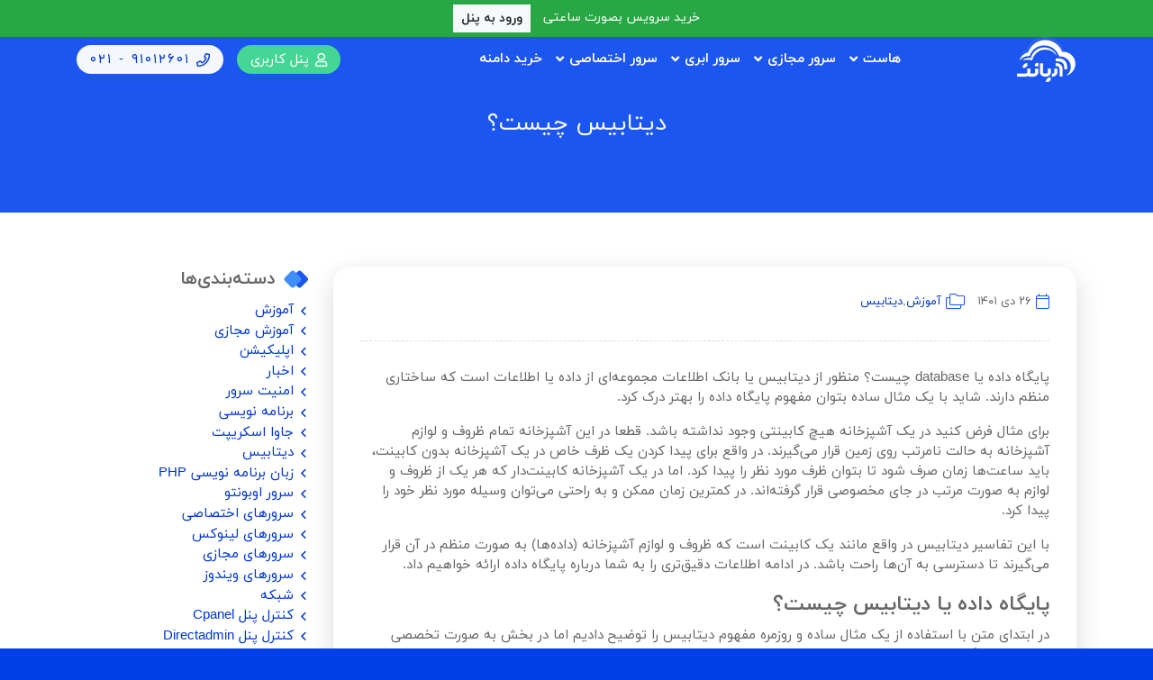

--- FILE ---
content_type: text/html; charset=UTF-8
request_url: https://www.ariaservice.net/blog/%D8%AF%DB%8C%D8%AA%D8%A7%D8%A8%DB%8C%D8%B3-%DA%86%DB%8C%D8%B3%D8%AA%D8%9F/
body_size: 13958
content:
<!DOCTYPE html>
<html dir="rtl" lang="fa-IR">
<head>
	<meta charset="utf-8"/>
	<title>دیتابیس چیست؟</title>
	<script>const URL_SITE = 'https://www.ariaservice.net', URL_ASSETS = 'https://www.ariaservice.net/app/themes/arianet/assets', URL_AJAX = 'https://www.ariaservice.net/ajax'</script>
	<meta name='robots' content='index, follow, max-image-preview:large, max-snippet:-1, max-video-preview:-1' />
	<style>img:is([sizes="auto" i], [sizes^="auto," i]) { contain-intrinsic-size: 3000px 1500px }</style>
	<meta http-equiv="X-UA-Compatible" content="IE=edge">
<link rel="profile" href="http://gmpg.org/xfn/11">
<meta name="viewport" content="width=device-width, initial-scale=1, maximum-scale=1, shrink-to-fit=no">
<meta name="apple-mobile-web-app-capable" content="yes">
<meta name="mobile-web-app-capable" content="yes">
<meta name="apple-mobile-web-app-status-bar-style" content="black-translucent">
<meta name="apple-mobile-web-app-title" content="آریانت | خرید سرور مجازی ارزان , خرید سرور مجازی آلمان ,  خرید سرور مجازی ایران  , سرور ساعتی">
<meta name="theme-color" content="#000000">
<link rel="apple-touch-icon" sizes="57x57" href="https://www.ariaservice.net/app/themes/arianet/assets/img/icon/apple-touch-icon-57x57.png" />
<link rel="apple-touch-icon" sizes="114x114" href="https://www.ariaservice.net/app/themes/arianet/assets/img/icon/apple-touch-icon-114x114.png" />
<link rel="apple-touch-icon" sizes="72x72" href="https://www.ariaservice.net/app/themes/arianet/assets/img/icon/apple-touch-icon-72x72.png" />
<link rel="apple-touch-icon" sizes="144x144" href="https://www.ariaservice.net/app/themes/arianet/assets/img/icon/apple-touch-icon-144x144.png" />
<link rel="apple-touch-icon" sizes="60x60" href="https://www.ariaservice.net/app/themes/arianet/assets/img/icon/apple-touch-icon-60x60.png" />
<link rel="apple-touch-icon" sizes="120x120" href="https://www.ariaservice.net/app/themes/arianet/assets/img/icon/apple-touch-icon-120x120.png" />
<link rel="apple-touch-icon" sizes="76x76" href="https://www.ariaservice.net/app/themes/arianet/assets/img/icon/apple-touch-icon-76x76.png" />
<link rel="apple-touch-icon" sizes="152x152" href="https://www.ariaservice.net/app/themes/arianet/assets/img/icon/apple-touch-icon-152x152.png" />
<link rel="icon" type="image/png" href="https://www.ariaservice.net/app/themes/arianet/assets/img/icon/favicon-196x196.png" sizes="196x196" />
<link rel="icon" type="image/png" href="https://www.ariaservice.net/app/themes/arianet/assets/img/icon/favicon-96x96.png" sizes="96x96" />
<link rel="icon" type="image/png" href="https://www.ariaservice.net/app/themes/arianet/assets/img/icon/favicon-32x32.png" sizes="32x32" />
<link rel="icon" type="image/png" href="https://www.ariaservice.net/app/themes/arianet/assets/img/icon/favicon-16x16.png" sizes="16x16" />
<link rel="icon" type="image/png" href="https://www.ariaservice.net/app/themes/arianet/assets/img/icon/favicon-128.png" sizes="128x128" />

	<!-- This site is optimized with the Yoast SEO Premium plugin v24.2 (Yoast SEO v24.2) - https://yoast.com/wordpress/plugins/seo/ -->
	<meta name="description" content="پایگاه داده database در واقع مجموعه‌ای از داده‌ها و اطلاعات است که به صورت منظم و کاملا ساختار‌یافته در بانک‌های اطلاعاتی ذخیره می‌شوند." />
	<link rel="canonical" href="https://www.ariaservice.net/blog/دیتابیس-چیست؟/" />
	<meta property="og:locale" content="fa_IR" />
	<meta property="og:type" content="article" />
	<meta property="og:title" content="دیتابیس چیست؟" />
	<meta property="og:description" content="پایگاه داده database در واقع مجموعه‌ای از داده‌ها و اطلاعات است که به صورت منظم و کاملا ساختار‌یافته در بانک‌های اطلاعاتی ذخیره می‌شوند." />
	<meta property="og:url" content="https://www.ariaservice.net/blog/دیتابیس-چیست؟/" />
	<meta property="og:site_name" content="آریانت | خرید سرور مجازی ارزان , خرید سرور مجازی آلمان , خرید سرور مجازی ایران , سرور ساعتی" />
	<meta property="article:publisher" content="https://www.facebook.com/ariaservice" />
	<meta property="article:published_time" content="2023-01-16T14:33:02+00:00" />
	<meta property="og:image" content="https://www.ariaservice.net/app/uploads/2023/01/ma12.jpg" />
	<meta property="og:image:width" content="700" />
	<meta property="og:image:height" content="500" />
	<meta property="og:image:type" content="image/jpeg" />
	<meta name="author" content="زهرا" />
	<meta name="twitter:card" content="summary_large_image" />
	<meta name="twitter:label1" content="نوشته‌شده بدست" />
	<meta name="twitter:data1" content="زهرا" />
	<script type="application/ld+json" class="yoast-schema-graph">{"@context":"https://schema.org","@graph":[{"@type":"Article","@id":"https://www.ariaservice.net/blog/%d8%af%db%8c%d8%aa%d8%a7%d8%a8%db%8c%d8%b3-%da%86%db%8c%d8%b3%d8%aa%d8%9f/#article","isPartOf":{"@id":"https://www.ariaservice.net/blog/%d8%af%db%8c%d8%aa%d8%a7%d8%a8%db%8c%d8%b3-%da%86%db%8c%d8%b3%d8%aa%d8%9f/"},"author":{"name":"زهرا","@id":"https://www.ariaservice.net/#/schema/person/0fc116c87e819387f2f2b28f7c0da941"},"headline":"دیتابیس چیست؟","datePublished":"2023-01-16T14:33:02+00:00","dateModified":"2023-01-16T14:33:02+00:00","mainEntityOfPage":{"@id":"https://www.ariaservice.net/blog/%d8%af%db%8c%d8%aa%d8%a7%d8%a8%db%8c%d8%b3-%da%86%db%8c%d8%b3%d8%aa%d8%9f/"},"wordCount":67,"publisher":{"@id":"https://www.ariaservice.net/#organization"},"image":{"@id":"https://www.ariaservice.net/blog/%d8%af%db%8c%d8%aa%d8%a7%d8%a8%db%8c%d8%b3-%da%86%db%8c%d8%b3%d8%aa%d8%9f/#primaryimage"},"thumbnailUrl":"https://www.ariaservice.net/app/uploads/2023/01/ma12.jpg","articleSection":["آموزش","دیتابیس"],"inLanguage":"fa-IR"},{"@type":"WebPage","@id":"https://www.ariaservice.net/blog/%d8%af%db%8c%d8%aa%d8%a7%d8%a8%db%8c%d8%b3-%da%86%db%8c%d8%b3%d8%aa%d8%9f/","url":"https://www.ariaservice.net/blog/%d8%af%db%8c%d8%aa%d8%a7%d8%a8%db%8c%d8%b3-%da%86%db%8c%d8%b3%d8%aa%d8%9f/","name":"دیتابیس چیست؟","isPartOf":{"@id":"https://www.ariaservice.net/#website"},"primaryImageOfPage":{"@id":"https://www.ariaservice.net/blog/%d8%af%db%8c%d8%aa%d8%a7%d8%a8%db%8c%d8%b3-%da%86%db%8c%d8%b3%d8%aa%d8%9f/#primaryimage"},"image":{"@id":"https://www.ariaservice.net/blog/%d8%af%db%8c%d8%aa%d8%a7%d8%a8%db%8c%d8%b3-%da%86%db%8c%d8%b3%d8%aa%d8%9f/#primaryimage"},"thumbnailUrl":"https://www.ariaservice.net/app/uploads/2023/01/ma12.jpg","datePublished":"2023-01-16T14:33:02+00:00","dateModified":"2023-01-16T14:33:02+00:00","description":"پایگاه داده database در واقع مجموعه‌ای از داده‌ها و اطلاعات است که به صورت منظم و کاملا ساختار‌یافته در بانک‌های اطلاعاتی ذخیره می‌شوند.","breadcrumb":{"@id":"https://www.ariaservice.net/blog/%d8%af%db%8c%d8%aa%d8%a7%d8%a8%db%8c%d8%b3-%da%86%db%8c%d8%b3%d8%aa%d8%9f/#breadcrumb"},"inLanguage":"fa-IR","potentialAction":[{"@type":"ReadAction","target":["https://www.ariaservice.net/blog/%d8%af%db%8c%d8%aa%d8%a7%d8%a8%db%8c%d8%b3-%da%86%db%8c%d8%b3%d8%aa%d8%9f/"]}]},{"@type":"ImageObject","inLanguage":"fa-IR","@id":"https://www.ariaservice.net/blog/%d8%af%db%8c%d8%aa%d8%a7%d8%a8%db%8c%d8%b3-%da%86%db%8c%d8%b3%d8%aa%d8%9f/#primaryimage","url":"https://www.ariaservice.net/app/uploads/2023/01/ma12.jpg","contentUrl":"https://www.ariaservice.net/app/uploads/2023/01/ma12.jpg","width":700,"height":500,"caption":"دیتابیس"},{"@type":"BreadcrumbList","@id":"https://www.ariaservice.net/blog/%d8%af%db%8c%d8%aa%d8%a7%d8%a8%db%8c%d8%b3-%da%86%db%8c%d8%b3%d8%aa%d8%9f/#breadcrumb","itemListElement":[{"@type":"ListItem","position":1,"name":"Home","item":"https://www.ariaservice.net/"},{"@type":"ListItem","position":2,"name":"وبلاگ","item":"https://www.ariaservice.net/blog/"},{"@type":"ListItem","position":3,"name":"دیتابیس چیست؟"}]},{"@type":"WebSite","@id":"https://www.ariaservice.net/#website","url":"https://www.ariaservice.net/","name":"آریانت | خرید سرور مجازی ارزان , خرید سرور مجازی آلمان , خرید سرور مجازی ایران , سرور ساعتی","description":"خربد وی پی اس ارزان ,خرید سرور مجازی هتزنر,خرید سرور مجازی آلمان ,خرید سرور مجازی ,خرید سرور مجازی فرانسه ,خرید وی پی اس آلمان ارزان , خرید وی پی اس فرانسه ارزان در آریانت بزرگترین فروشنده سرور مجازی و سرور اختصاصی در ایران با پشتیبانی فنی رایگان و سرور ساعتی","publisher":{"@id":"https://www.ariaservice.net/#organization"},"potentialAction":[{"@type":"SearchAction","target":{"@type":"EntryPoint","urlTemplate":"https://www.ariaservice.net/?s={search_term_string}"},"query-input":{"@type":"PropertyValueSpecification","valueRequired":true,"valueName":"search_term_string"}}],"inLanguage":"fa-IR"},{"@type":"Organization","@id":"https://www.ariaservice.net/#organization","name":"آریانت فروش سرور مجازی و هاست","url":"https://www.ariaservice.net/","logo":{"@type":"ImageObject","inLanguage":"fa-IR","@id":"https://www.ariaservice.net/#/schema/logo/image/","url":"https://www.ariaservice.net/app/uploads/2020/09/arianet-logo-color.png","contentUrl":"https://www.ariaservice.net/app/uploads/2020/09/arianet-logo-color.png","width":265,"height":200,"caption":"آریانت فروش سرور مجازی و هاست"},"image":{"@id":"https://www.ariaservice.net/#/schema/logo/image/"},"sameAs":["https://www.facebook.com/ariaservice"]},{"@type":"Person","@id":"https://www.ariaservice.net/#/schema/person/0fc116c87e819387f2f2b28f7c0da941","name":"زهرا","image":{"@type":"ImageObject","inLanguage":"fa-IR","@id":"https://www.ariaservice.net/#/schema/person/image/","url":"https://secure.gravatar.com/avatar/12149cd431a5de6fd166cff164b4ad55?s=96&d=mm&r=g","contentUrl":"https://secure.gravatar.com/avatar/12149cd431a5de6fd166cff164b4ad55?s=96&d=mm&r=g","caption":"زهرا"},"url":"https://www.ariaservice.net/author/alocontent/"}]}</script>
	<!-- / Yoast SEO Premium plugin. -->


<link rel='dns-prefetch' href='//www.ariaservice.net' />
<link rel='stylesheet' id='fw-rtl-css' href='https://www.ariaservice.net/app/themes/arianet/assets/css/fw.rtl.css' type='text/css' media='all' />
<link rel='stylesheet' id='fontAwesome-css' href='https://www.ariaservice.net/app/themes/arianet/assets/css/fontawesome.min.css' type='text/css' media='all' />
<link rel='stylesheet' id='main-rtl-css' href='https://www.ariaservice.net/app/themes/arianet/assets/css/main.rtl.css?version=1763065652' type='text/css' media='all' />
<script type="text/javascript" src="https://www.ariaservice.net/app/themes/arianet/assets/js/jquery.min.js" id="jquery-core-js"></script>
<link rel="icon" href="https://www.ariaservice.net/app/uploads/2020/09/cropped-arianet-logo-color-1-32x32.png" sizes="32x32" />
<link rel="icon" href="https://www.ariaservice.net/app/uploads/2020/09/cropped-arianet-logo-color-1-192x192.png" sizes="192x192" />
<link rel="apple-touch-icon" href="https://www.ariaservice.net/app/uploads/2020/09/cropped-arianet-logo-color-1-180x180.png" />
<meta name="msapplication-TileImage" content="https://www.ariaservice.net/app/uploads/2020/09/cropped-arianet-logo-color-1-270x270.png" />
	<meta name="description" content="سرور مجازی ارزان ویندوز , سرور مجازی ارزان لینوکس , سرور مجازی ایران , سرور مجازی آلمان , هاست لینوکس , سرور اختصاصی و ثبت دامنه با بهترین قیمت در آریانت" />
	<link rel="msapplication-config" href="https://www.ariaservice.net/browserconfig.xml"/>
	<link rel="manifest" href="https://www.ariaservice.net/manifest.json">
	<meta name="enamad" content="57705752" />


<script> !function (t, e, n) { t.yektanetAnalyticsObject = n, t[n] = t[n] || function () { t[n].q.push(arguments) }, t[n].q = t[n].q || []; var a = new Date, r = a.getFullYear().toString() + "0" + a.getMonth() + "0" + a.getDate() + "0" + a.getHours(), c = e.getElementsByTagName("script")[0], s = e.createElement("script"); s.id = "ua-script-Sj1bHfM4"; s.dataset.analyticsobject = n; s.async = 1; s.type = "text/javascript"; s.src = "https://cdn.yektanet.com/rg_woebegone/scripts_v3/Sj1bHfM4/rg.complete.js?v=" + r, c.parentNode.insertBefore(s, c) }(window, document, "yektanet"); </script>
<!-- Google tag (gtag.js) -->
<script async src="https://www.googletagmanager.com/gtag/js?id=G-YG9QWVRTLS"></script>
<script>
  window.dataLayer = window.dataLayer || [];
  function gtag(){dataLayer.push(arguments);}
  gtag('js', new Date());

  gtag('config', 'G-YG9QWVRTLS');
</script>


</head>
<body class="rtl post-template-default single single-post postid-15886 single-format-standard">
<!-- Google Tag Manager (noscript) -->
<noscript><iframe src="https://www.googletagmanager.com/ns.html?id=GTM-PFDMGN"
height="0" width="0" style="display:none;visibility:hidden"></iframe></noscript>
<!-- End Google Tag Manager (noscript) -->



<header id="header" style="padding-top:0">
	
<div id="header-alert-bar" style="background-color: #28a745; color: white; padding: 5px 10px; font-size: 14px; text-align: center;margin-buttom:10px">
   خرید سرویس بصورت ساعتی
    <a href="https://cloud.ariaservice.net" class="btn btn-light btn-sm" style="margin-right: 10px; font-weight: bold;">ورود به پنل</a>
</div>

	<div class="container-fluid d-flex justify-content-between align-items-center">
		<a href="https://www.ariaservice.net" class="logo">
			<img src="https://www.ariaservice.net/app/uploads/2020/09/arianet-logo-color-1.png" alt="آریانت | خرید سرور مجازی ارزان , خرید سرور مجازی آلمان ,  خرید سرور مجازی ایران  , سرور ساعتی">
		</a>
		<nav id="navigation" class="menu-hnav-container"><ul id="menu-hnav" class=""><li id="menu-item-19" class="menu-item-megamenu menu-item menu-item-type-post_type menu-item-object-page menu-item-has-children"><a href="https://www.ariaservice.net/%d9%87%d8%a7%d8%b3%d8%aa-%d9%84%db%8c%d9%86%d9%88%da%a9%d8%b3/"><span class="menu-item-title">هاست</span></a>
<ul class="sub-menu">
	<li id="menu-item-12760" class="menu-item menu-item-type-post_type menu-item-object-page"><a href="https://www.ariaservice.net/%d8%ae%d8%b1%db%8c%d8%af-%d9%87%d8%a7%d8%b3%d8%aa-%d9%84%db%8c%d9%86%d9%88%da%a9%d8%b3-%d8%a2%d9%84%d9%85%d8%a7%d9%86/"><img src="https://www.ariaservice.net/app/uploads/2020/12/iconfinder_logo_brand_brands_logos_linux_2993682.png" alt="هاست لینوکس آلمان" class="menu-item-icon"><span class="menu-item-title">هاست لینوکس آلمان</span><strong class="menu-item-subtitle">هاست لینوکس پرسرعت</strong></a></li>
	<li id="menu-item-15161" class="menu-item menu-item-type-post_type menu-item-object-page"><a href="https://www.ariaservice.net/%d9%87%d8%a7%d8%b3%d8%aa-%d8%af%d8%a7%d9%86%d9%84%d9%88%d8%af-%d9%88-%d9%88%d8%b1%d8%af%d9%be%d8%b1%d8%b3/"><img src="https://www.ariaservice.net/app/uploads/2021/02/cloud.png" alt="هاست دانلود ایران" class="menu-item-icon"><span class="menu-item-title">هاست دانلود ایران</span><strong class="menu-item-subtitle">ارزانترین و با کیفیت ترین هاست</strong></a></li>
	<li id="menu-item-284" class="menu-item menu-item-type-post_type menu-item-object-page"><a href="https://www.ariaservice.net/%d9%86%d9%85%d8%a7%db%8c%d9%86%d8%af%da%af%db%8c-%d9%87%d8%a7%d8%b3%d8%aa-%d9%84%db%8c%d9%86%d9%88%da%a9%d8%b3/"><img src="https://www.ariaservice.net/app/uploads/2021/02/hosting-services.png" alt="نمایندگی هاست لینوکس" class="menu-item-icon"><span class="menu-item-title">نمایندگی هاست لینوکس</span><strong class="menu-item-subtitle">فروش حرفه ای هاست بدون دردسرهای فنی</strong></a></li>
</ul>
</li>
<li id="menu-item-18" class="menu-item-megamenu menu-item menu-item-type-post_type menu-item-object-page menu-item-has-children"><a href="https://www.ariaservice.net/%d8%b3%d8%b1%d9%88%d8%b1-%d9%85%d8%ac%d8%a7%d8%b2%db%8c/"><span class="menu-item-title">سرور مجازی</span></a>
<ul class="sub-menu">
	<li id="menu-item-10816" class="menu-item menu-item-type-post_type menu-item-object-page"><a href="https://www.ariaservice.net/%d8%b3%d8%b1%d9%88%d8%b1%d9%85%d8%ac%d8%a7%d8%b2%db%8c-%d8%a7%d8%b1%d8%b2%d8%a7%d9%86-%d8%a7%db%8c%d8%b1%d8%a7%d9%86/"><img src="https://www.ariaservice.net/app/uploads/2020/05/icon-plan-iran.png" alt="سرور مجازی ایران" class="menu-item-icon"><span class="menu-item-title">سرور مجازی ایران</span><strong class="menu-item-subtitle">سرور مجازی ایران</strong></a></li>
	<li id="menu-item-13601" class="menu-item menu-item-type-post_type menu-item-object-page"><a href="https://www.ariaservice.net/%d8%b3%d8%b1%d9%88%d8%b1-%d9%85%d8%ac%d8%a7%d8%b2%db%8c-%d9%87%d8%aa%d8%b2%d9%86%d8%b1-%d8%a2%d9%84%d9%85%d8%a7%d9%86/"><img src="https://www.ariaservice.net/app/uploads/2020/05/icon-plan-germany.png" alt="سرور مجازی هتزنر آلمان ساعتی" class="menu-item-icon"><span class="menu-item-title">سرور مجازی هتزنر آلمان ساعتی</span><strong class="menu-item-subtitle">سرور مجازی هتزنر آلمان</strong></a></li>
	<li id="menu-item-11366" class="menu-item menu-item-type-post_type menu-item-object-page"><a href="https://www.ariaservice.net/%d8%b3%d8%b1%d9%88%d8%b1-%d9%85%d8%ac%d8%a7%d8%b2%db%8c-%d8%a7%d8%b1%d9%88%d9%be%d8%a7-%d9%81%d8%b1%d8%a7%d9%86%d8%b3%d9%87/"><img src="https://www.ariaservice.net/app/uploads/2020/05/icon-plan-france.png" alt="سرور مجازی اروپا – فرانسه" class="menu-item-icon"><span class="menu-item-title">سرور مجازی اروپا – فرانسه</span><strong class="menu-item-subtitle">سرور مجازی اروپا – فرانسه</strong></a></li>
	<li id="menu-item-10863" class="menu-item menu-item-type-post_type menu-item-object-page"><a href="https://www.ariaservice.net/%d8%b3%d8%b1%d9%88%d8%b1-%d9%85%d8%ac%d8%a7%d8%b2%db%8c-%d8%a7%d8%b1%d8%b2%d8%a7%d9%86-%d8%a2%d9%85%d8%b1%db%8c%da%a9%d8%a7/"><img src="https://www.ariaservice.net/app/uploads/2020/05/icon-plan-usa.png" alt="سرور مجازی آمریکا" class="menu-item-icon"><span class="menu-item-title">سرور مجازی آمریکا</span><strong class="menu-item-subtitle">سرور مجازی آمریکا دیتاسنتر Hetzner</strong></a></li>
	<li id="menu-item-15311" class="menu-item menu-item-type-post_type menu-item-object-page"><a href="https://www.ariaservice.net/%d8%b3%d8%b1%d9%88%d8%b1-%d9%85%d8%ac%d8%a7%d8%b2%db%8c-%d9%87%d9%84%d9%86%d8%af/"><img src="https://www.ariaservice.net/app/uploads/2021/04/netherlands-1.png" alt="سرور مجازی هلند" class="menu-item-icon"><span class="menu-item-title">سرور مجازی هلند</span><strong class="menu-item-subtitle">سرور مجازی هلند با آی پی ثابت</strong></a></li>
	<li id="menu-item-15729" class="menu-item menu-item-type-post_type menu-item-object-page"><a href="https://www.ariaservice.net/%d8%b3%d8%b1%d9%88%d8%b1-%d9%85%d8%ac%d8%a7%d8%b2%db%8c-%d8%aa%d8%b1%da%a9%db%8c%d9%87/"><img src="https://www.ariaservice.net/app/uploads/2022/11/turkey-flag.png" alt="سرور مجازی ترکیه" class="menu-item-icon"><span class="menu-item-title">سرور مجازی ترکیه</span></a></li>
	<li id="menu-item-16234" class="menu-item menu-item-type-post_type menu-item-object-page"><a href="https://www.ariaservice.net/%d8%b3%d8%b1%d9%88%d8%b1-%d9%85%d8%ac%d8%a7%d8%b2%db%8c-%d8%a7%d9%86%da%af%d9%84%db%8c%d8%b3/"><img src="https://www.ariaservice.net/app/uploads/2023/11/united-kingdom.png" alt="سرور مجازی انگلیس" class="menu-item-icon"><span class="menu-item-title">سرور مجازی انگلیس</span><strong class="menu-item-subtitle">ترافیک نامحدود دیتاسنتر OVH</strong></a></li>
</ul>
</li>
<li id="menu-item-16302" class="menu-item menu-item-type-post_type menu-item-object-page menu-item-has-children"><a href="https://www.ariaservice.net/%d8%b3%d8%b1%d9%88%d8%b1-%d8%a7%d8%a8%d8%b1%db%8c/"><span class="menu-item-title">سرور ابری</span></a>
<ul class="sub-menu">
	<li id="menu-item-16303" class="menu-item menu-item-type-post_type menu-item-object-page"><a href="https://www.ariaservice.net/%d8%b3%d8%b1%d9%88%d8%b1-%d8%a7%d8%a8%d8%b1%db%8c-%d8%b3%d9%86%da%af%d8%a7%d9%be%d9%88%d8%b1/"><span class="menu-item-title">سرور ابری سنگاپور</span></a></li>
	<li id="menu-item-16305" class="menu-item menu-item-type-post_type menu-item-object-page"><a href="https://www.ariaservice.net/%d8%b3%d8%b1%d9%88%d8%b1-%d8%a7%d8%a8%d8%b1%db%8c-%d8%a2%d9%84%d9%85%d8%a7%d9%86/"><span class="menu-item-title">سرور ابری آلمان</span></a></li>
	<li id="menu-item-16304" class="menu-item menu-item-type-post_type menu-item-object-page"><a href="https://www.ariaservice.net/%d8%b3%d8%b1%d9%88%d8%b1-%d8%a7%d8%a8%d8%b1%db%8c-%d8%a2%d9%85%d8%b1%db%8c%da%a9%d8%a7/"><span class="menu-item-title">سرور ابری آمریکا</span></a></li>
	<li id="menu-item-16306" class="menu-item menu-item-type-post_type menu-item-object-page"><a href="https://www.ariaservice.net/%d8%b3%d8%b1%d9%88%d8%b1-%d9%85%d8%ac%d8%a7%d8%b2%db%8c-%d9%81%d9%86%d9%84%d8%a7%d9%86%d8%af/"><span class="menu-item-title">سرور ابری فنلاند</span></a></li>
</ul>
</li>
<li id="menu-item-14762" class="menu-item-megamenu menu-item menu-item-type-post_type menu-item-object-page menu-item-has-children"><a href="https://www.ariaservice.net/dedicated-servers/"><span class="menu-item-title">سرور اختصاصی</span></a>
<ul class="sub-menu">
	<li id="menu-item-14763" class="menu-item menu-item-type-post_type menu-item-object-page"><a href="https://www.ariaservice.net/iran-dedicated-servers/"><img src="https://www.ariaservice.net/app/uploads/2020/05/icon-plan-iran.png" alt="سرور اختصاصی ایران" class="menu-item-icon"><span class="menu-item-title">سرور اختصاصی ایران</span><strong class="menu-item-subtitle">میزبانی در بلندترین برج مخابراتی کشور</strong></a></li>
	<li id="menu-item-14766" class="menu-item menu-item-type-post_type menu-item-object-page"><a href="https://www.ariaservice.net/germany-dedicated-servers/"><img src="https://www.ariaservice.net/app/uploads/2020/05/icon-plan-germany.png" alt="سرور اختصاصی آلمان" class="menu-item-icon"><span class="menu-item-title">سرور اختصاصی آلمان</span><strong class="menu-item-subtitle">معتبر ترین دیتاسنتر اروپا</strong></a></li>
	<li id="menu-item-14764" class="menu-item menu-item-type-post_type menu-item-object-page"><a href="https://www.ariaservice.net/germany-dedicated-cheap-server/"><img src="https://www.ariaservice.net/app/uploads/2020/05/icon-plan-germany.png" alt="سرور اختصاصی ارزان آلمان" class="menu-item-icon"><span class="menu-item-title">سرور اختصاصی ارزان آلمان</span><strong class="menu-item-subtitle">حراجی سرور های ارزان اروپا</strong></a></li>
	<li id="menu-item-14765" class="menu-item menu-item-type-post_type menu-item-object-page"><a href="https://www.ariaservice.net/united-state-dedicated-server/"><img src="https://www.ariaservice.net/app/uploads/2020/05/icon-plan-usa.png" alt="سرور اختصاصی آمریکا" class="menu-item-icon"><span class="menu-item-title">سرور اختصاصی آمریکا</span><strong class="menu-item-subtitle">بروزترین دیتاسنتر آمریکا</strong></a></li>
</ul>
</li>
<li id="menu-item-16" class="menu-item menu-item-type-post_type menu-item-object-page"><a href="https://www.ariaservice.net/%d8%af%d8%a7%d9%85%d9%86%d9%87/"><span class="menu-item-title">خرید دامنه</span></a></li>
</ul></nav>		<ul class="user-nav">
			<li class="btn-panel">
				<a href="https://my.ariaservice.net">
					<i class="far fa-user"></i>
					<span>پنل کاربری</span>
				</a>
			</li>
			<li class="btn-call">
				<a href="tel:۰۲۱ - ۹۱۰۱۲۶۰۱" target="_blank">
					<i class="far fa-phone"></i>
					<span dir="ltr">۰۲۱ - ۹۱۰۱۲۶۰۱</span>
				</a>
			</li>
			<li class="btn-nav">
				<button type="button" class="nav-toggle"><i class="far fa-bars"></i></button>
			</li>
		</ul>
	</div>
</header><div id="page-header">
    <div class="container-fluid">
        <h1 class="page-title">دیتابیس چیست؟</h1>
    </div>
</div><div id="page-body">
    <div class="container-fluid">
		<div class="row v-gutters">
			<div class="col-md-8 col-lg-9">
				<main id="mainbar">
                    <div class="page-body-inner">
                        <article class="entry hentry">
                            <header class="entry-header">
                                <ul class="entry-meta">
                                    <li>
                                        <i class="fal fa-calendar"></i>
                                        <div>۲۶ دی ۱۴۰۱</div>
                                    </li>
                                                                        <li>
                                        <i class="fal fa-folders"></i>
                                        <div>
                                            <ul>
                                                <li><a href="https://www.ariaservice.net/category/%d8%a2%d9%85%d9%88%d8%b2%d8%b4/">آموزش</a></li><li><a href="https://www.ariaservice.net/category/%d8%af%db%8c%d8%aa%d8%a7%d8%a8%db%8c%d8%b3/">دیتابیس</a></li>                                            </ul>
                                        </div>
                                    </li>
                                                                    </ul>
                            </header>
                            <div class="entry-content"><p>پایگاه داده یا database چیست؟ منظور از دیتابیس یا بانک اطلاعات مجموعه‌ای از داده یا اطلاعات است که ساختاری منظم دارند. شاید با یک مثال ساده بتوان مفهوم پایگاه داده را بهتر درک کرد.</p>
<p>برای مثال فرض کنید در یک آشپزخانه هیچ کابینتی وجود نداشته باشد. قطعا در این آشپزخانه تمام ظروف و لوازم آشپزخانه به حالت نا‌مرتب روی زمین قرار می‌گیرند. در واقع برای پیدا کردن یک ظرف خاص در یک آشپزخانه بدون کابینت، باید ساعت‌ها زمان صرف شود تا بتوان ظرف مورد نظر را پیدا کرد. اما در یک آشپزخانه کابینت‌دار که هر یک از ظروف و لوازم به صورت مرتب در جای مخصوصی قرار گرفته‌اند. در کمترین زمان ممکن و به راحتی می‌توان وسیله مورد نظر خود را پیدا کرد.</p>
<p>با این تفاسیر دیتابیس در واقع‌ مانند یک کابینت است که ظروف و لوازم آشپزخانه (داده‌ها) به صورت منظم در آن قرار می‌گیرند تا دسترسی به آن‌ها راحت باشد. در ادامه اطلاعات دقیق‌تری را به شما درباره پایگاه داده ارائه خواهیم داد.</p>
<h2>پایگاه داده یا دیتابیس چیست؟</h2>
<p>در ابتدای متن با استفاده از یک مثال ساده و روزمره مفهوم دیتابیس را توضیح دادیم اما در بخش به صورت تخصصی می‌خواهیم بگوییم که دیتابیس چیست؟ در دنیای IT  به مجموعه‌ای از داده‌ها ثابت که به طور سیستماتیک و ساختار یافته ذخیره شده‌اند، دیتابیس گفته می‌شود. معمولا این مجموعه توسط یک سیستم مرکزی مدیریت می‌شود و کاربرانی نیز به طور همزمان از آن استفاده می‌کنند.</p>
<p>به بیان کمی ساده‌تر می‌توان گفت هرگاه مجموعه‌ای از داده‌ها و اطلاعات در یک جدول ساختار یافته قرار بگیرند در واقع ما یک پایگاه داده یا دیتابیس داریم. البته لازم به ذکر است که database فقط مختص به دنیای فناوری اطلاعات نیست. بلکه اکثر ما هر روز با نمونه‌های ساده‌تر بانک اطلاعات سروکار داریم. موارد زیر نمونه‌هایی از‌ این موارد هستند:</p>
<ul>
<li>دفتر تلفن گوشی‌های تلفن همراه</li>
<li>گزارشات ماهانه یک کارمند</li>
<li>اطلاعات دانش آموزان یک مدرسه</li>
<li>اطلاعات مربوط به مشتری‌های یک فروشگاه بزرگ زنجیره‌ای</li>
</ul>
<p><img fetchpriority="high" decoding="async" class="aligncenter wp-image-15887 size-full" src="https://www.ariaservice.net/app/uploads/2023/01/aswe.png" alt="دیتابیس" width="768" height="463" srcset="https://www.ariaservice.net/app/uploads/2023/01/aswe.png 768w, https://www.ariaservice.net/app/uploads/2023/01/aswe-300x181.png 300w" sizes="(max-width: 768px) 100vw, 768px" /></p>
<h2>انواع دیتابیس را بشناسید</h2>
<p>در دنیای فناوری اطلاعات دیتابیس از اهمیت بسیار بالایی دارد زیرا ذخیره‌سازی و نگهداری اطلاعات و داده‌ها بخشی از یک سایت یا اپلیکیشن است. به طور کلی می‌توان گفت که دو نوع دیتابیس کلی در دنیای IT وجود دارد. البته هر یک از این دو نوع نیز به انواع گوناگونی نیز دسته‌بندی می‌شوند.</p>
<h3>پایگاه داده SQL</h3>
<p>پایگاه داده SQL یکی از انواع پایگاه داده است که اطلاعات به شکل کاملا سازمان یافته در آن ذخیره و نگهداری می‌شوند. این نوع از پایگاه داده بیشتر برای کوچک ساختاریافته کاربرد دارد و برای داده‌های بزرگ بدون ساختار مناسب نیست. پایگاه داده sql نیز به چند نوع دیگر نیز دسته‌بندی می‌شود که رایج‌ترین و پرکاربردترین آن‌ها پایگاه داده MySQL است.</p>
<h3>پایگاه داده Oracle</h3>
<p>اوراکل را می‌توان به عنوان محبوب‌ترین DataBase در معرفی کرد زیرا استفاده از آن بسیار راحت است و بیشتر توسعه‌دهندگان با آن آشنایی دارند.</p>
<h3>پایگاه داده Microsoft SQL Server</h3>
<p>این نوع از پایگاه داده بیشتر برای دیتابیس تحت ویندوز و محصولات مایکروسافت کاربرد دارد.</p>
<h3>پایگاه داده MySQL</h3>
<p>پس از اوراکل مای اس کیو ال را می‌توان به عنوان دومین DataBase محبوب در بین کاربران معرفی کرد. چون از طریق سرورهای عمومی رایگان قابل است. همچنین این پایگاه داده قابلیت پشتیبانی از پلتفرم‌های مختلف لینوکس، ویندوز، OSX ،FreeBSD و Solaris دارد. علاوه‌بر آن  از رابط کاربری گرافیکی بصری نیز بسیار راحت و ساده است.</p>
<h3>پایگاه داده DB2</h3>
<p>DB2 نیز نوع دیگری از DataBase است که بیشتر برای host و نسخه‌ های ویندوز و لینوکس کاربرد دارد.</p>
<h3>پایگاه داده Microsoft Access</h3>
<p>نوعی دیگری از انواع دیتابیس است که همچون یکی دیگر Microsoft SQL Server تنها برای سیستم عامل‌های ویندوز و محصولات مایکروسافت کاربرد دارد.</p>
<h3>پایگاه داده PostgreSQL</h3>
<p>این دیتابیس نیز بیشتر برای داده‌های شیء گرا و مقیاس کاربرد دارد و قابلیت اجرا بر روی لینوکس، ویندوز، OSX و چندین سیستم دیگر را دارد.</p>
<h3>پایگاه داده NoSQL</h3>
<p>همانطور که گفتیم sql دارای برخی نقص‌ها است و توانایی ذخیره کردن داده‌های بزرگ بدون ساختار را ندارد. به همین منظور نوع دیگری از پایگاه داده‌ها تحت عنوان  Database ارائه شده است. این نوع از پایگاه داده توانایی ذخیره کردن اطلاعات بدون ساختار و حجیم دارد.</p>
<p><img decoding="async" class="aligncenter size-large wp-image-15888" src="https://www.ariaservice.net/app/uploads/2023/01/jnyu78-1024x576.jpg" alt="دیتابیس" width="1024" height="576" srcset="https://www.ariaservice.net/app/uploads/2023/01/jnyu78-1024x576.jpg 1024w, https://www.ariaservice.net/app/uploads/2023/01/jnyu78-300x169.jpg 300w, https://www.ariaservice.net/app/uploads/2023/01/jnyu78-768x432.jpg 768w, https://www.ariaservice.net/app/uploads/2023/01/jnyu78.jpg 1400w" sizes="(max-width: 1024px) 100vw, 1024px" /></p>
<h3> دیتابیس سندی (Document Database)</h3>
<p>در این نوع از دیتابیس همانطور که از نام آن مشخص است داده‌های بدون ساختار، به صورت یک سند ساختاریافته ذخیره می‌شوند. همچنین هر سند دارای یک کلید است تا بتوان به راحتی به آن دسترسی داشت.</p>
<h3>دیتابیس کلید-مقدار (Key-Value Database)</h3>
<p>در این نوع از دیتابیس‌ها، کلیدها نیز به شکل جدول Hash ذخیره می‌شوند تا سرعت یافتن آن‌ها افزایش یابد. سبد خرید سایت‌های فروشگاهی نمونه بارز این نوع پایگاه داده به حساب می‌آید.</p>
<h3>دیتابیس Wide-column</h3>
<p>در سایر دیتابیس‌هایی که تا الان نام بردیم اطلاعات به صورت ستونی ذخیره می‌شوند. اما در این نوع از بانک اطلاعات، داده‌ها به صورت سطری ذخیره و نگهداری می‌شوند.</p>
<h3>دیتابیس گرافی</h3>
<p>دیتابیس گرافی نیز نوع دیگری از دیتابیس‌ Nosql است که تمام داده‌ها و ارتباطات بین آن‌ها به صورت یک گراف ذخیره و نگهداری می‌شوند.</p>
<h2>اجزای تشکیل‌دهنده پایگاه داده کدامند؟</h2>
<p>هر پایگاه داده از اجزای و بخش‌های مختلفی تشکیل است. این اجزا باعث می‌شوند تا بانک اطلاعات به درستی کار خود را انجام دهد. به عبارت دیگر در صورتی که هر یک از این اجزا کار خود را به درستی انجام دهند و با یکدیگر در ارتباط باشند در واقع یک database کار خود را به درستی انجام داده است. مهم‌ترین اجزا یک بانک اطلاعاتی شامل موارد زیر است.</p>
<h3> سخت افزار</h3>
<p>وظیفه این جزء پردازش اطلاعات است را بر عهده دارد. البته برای پردازش اطلاعات نیز از انواع سخت‌ افزارهای استفاده می‌شود که عبارتند از:</p>
<ul>
<li>سخت افزار ذخیره سازی: در این نوع اطلاعات بر روی دیسک با ظرفیت بالا ذخیره می ‌شوند.</li>
<li>سخت افزار پردازشی: این نوع از سخت افزار در واقع سخت افزارهایی هستند که در آن‌ها اطلاعات زیاد و حجیم ذخیره می‌شوند.</li>
<li>سخت افزار ارتباطی: موبایل رایج‌ترین سخت افزار ارتباطی است که امکان برقراری ارتباط بین داده‌ها را فراهم می‌کند.</li>
</ul>
<h3> نرم افزار</h3>
<p>نرم افزارها نیز از اجزا مهم بانک‌های اطلاعاتی محسوب می‌شوند که وظیفه اصلی آن برقراری ارتباط بین کاربر و پایگاه داده است. سیستم عامل، نرم افزارهای ارتباطی شبکه، نرم افزار مدیریت دیتابیس و اپلیکیشن ‌ها نیز اصلی‌ترین نرم‌افزارهای مورد استفاده در database محسوب می‌شوند.</p>
<p><img decoding="async" class="aligncenter size-full wp-image-15891" src="https://www.ariaservice.net/app/uploads/2023/01/v56.jpg" alt="دیتابیس" width="800" height="500" srcset="https://www.ariaservice.net/app/uploads/2023/01/v56.jpg 800w, https://www.ariaservice.net/app/uploads/2023/01/v56-300x188.jpg 300w, https://www.ariaservice.net/app/uploads/2023/01/v56-768x480.jpg 768w" sizes="(max-width: 800px) 100vw, 800px" /></p>
<h3> مدیر پایگاه داده (DBA)</h3>
<p>این جزء در واقع یک شخص است که در حوزه تکنولوژی و فناوری اطلاعات تخصص دارد‌. وظیفه اصلی این شخص مراقبت، نگهداری و تهیه نسخه پشتیبان، تعریف کاربران، تعریف سطوح دسترسی، تعریف ساختارها داده، نصب و راه‌ اندازی سخت افزارها و نرم افزارها، تأمین امنیت سیستم است.</p>
<h3>کاربر نهایی(end user)</h3>
<p>کاربران نیز از جمله اجزا مهم تشکیل دهنده بانک‌های اطلاعاتی محسوب می‌شوند که دسترسی آن‌ها به سیستم از راه پایانه‌‌ها است. معمولا کاربران از اطلاعات موجود در دیتابیس استفاده می‌نمایند و فرایندهایی همچون ثبت کوئری، درج و آپدیت در سیستم  را بر عهده دارند.</p>
<h3> طراحان دیتابیس (DBD)</h3>
<p>طراحان دیتابیس نیز به کمک  زبان ‌های مختلف برنامه‌‌نویسی همچون SQL دیتابیس‌ها را طراحی می‌کنند.  طراحی دقیق بانک های اطلاعاتی، ذخیره سازی، نمایش داده ‌ها، تعریف محدودیت‌‌ها از جمله وظایف اصلی طراحان دیتابیس به حساب می‌آید.</p>
<h2>با سیستم مدیریت دیتابیس (DBMS) آشنا شوید؟</h2>
<p>در بخش‌های قبل با مفهوم دیتابیس و انواع آن آشنا شدیم. حال لازم است که مفهوم دیگری را تحت عنوان</p>
<p>سیستم مدیریت دیتابیس (Database Management System) را معرفی نماییم. منظور از سیستم مدیریت دیتابیس مجموعه‌ای از چندین نرم افزار کامپیوتری مختلف است که وظیفه آن مدیریت پایگاه داده‌ها و اجرای فرآیند بر روی اطلاعات درخواستی کاربران است. به بیان دیگر در واقع، DBMS‌، شامل یک پکیج نرم افزاری است که به منظور  تعریف، تصحیح، بازیابی و مدیریت داده‌ها در یک دیتابیس طراحی می‌شود.</p>
<h3>وظایف سیستم مدیریت پایگاه داده</h3>
<ul>
<li>برقراری امنیت برای داده‌ها</li>
<li>بررسی و نظارت بر عملکرد</li>
<li>مدیریت تغییرات</li>
<li>پشتیبانی و بازیابی از اطلاعات</li>
</ul>
<h2>انواع سیستم‌های مدیریت پایگاه داده</h2>
<p>همانطور گفتیم سیستم‌های مدیریت دیتابیس ساختار منطقی پایگاه داده را تعریف می‌کنند. به عبارتی کلیه پروسه دسترسی به داه‌ها، اصلاح آن‌ها و قفل کردن داده‌ها نیز بر عهده DBMS است. سیستم‌های DBMS‌ به 4 مدل یا نوع مختلف تقسیم‌بندی می‌شوند تا مدیریت داده‌ها ساده‌تر و کاربردی‌تر انجام شود.</p>
<h3>نوع سلسله مراتبی</h3>
<p>در این نوع از سیستم مدیریت اطلاعات به طور سلسله مراتبی یا بهتر است بگوییم از بالا به پایین و بالعکس ذخیره می‌شوند. در واقع می‌توان گفت نحوه ذخیره‌سازی داده‌های همچون ساختار یک درخت بوده و دارای سرشاخه و زیر شاخه است. معمولا در این نوع از سیستم مدیریت پایگاه داده هر سرشاخه دارای چند زیر شاخه مختلف است. البته باید گفت که هر زیر شاخه فقط متعلق به یک سر شاخه است. یعنی نمی‌تواند متعلق به چند سرشاخه مختلف باشد.</p>
<p><img loading="lazy" decoding="async" class="aligncenter size-full wp-image-15890" src="https://www.ariaservice.net/app/uploads/2023/01/mkio9.jpg" alt="دیتابیس" width="799" height="380" srcset="https://www.ariaservice.net/app/uploads/2023/01/mkio9.jpg 799w, https://www.ariaservice.net/app/uploads/2023/01/mkio9-300x143.jpg 300w, https://www.ariaservice.net/app/uploads/2023/01/mkio9-768x365.jpg 768w" sizes="auto, (max-width: 799px) 100vw, 799px" /></p>
<h3>نوع شبکه‌ای</h3>
<p>همانطور که از نام آن مشخص است اطلاعات به صورت شبکه‌ای ذخیره می‌شوند یعنی هر زیر شاخه متعلق به چند سرشاخه مختلف است. معمولا این نوع از سیستم مناسب اطلاعات پیچیده است و مدیریت آن‌ها را ساده‌تر می‌کند.</p>
<h3>نوع رابطه‌ای</h3>
<p>یکی از رایج‌ترین انواع DBMS محسوب می‌شود زیرا اطلاعات دارای یک سازه ثابت هستند و از طریق SQL می‌توان آن‌ها را تغییر داد.</p>
<h3>نوع شی گرا</h3>
<p>نوع شی‌گرا نیز یکی از انواع سیستم مدیریت است که داده‌ها تحت عنوان شی (Object) در پایگاه داده ذخیره می‌شوند.</p>
<h2>محبوب ترین سیستم مدیریت دیتابیس</h2>
<p>در بخش قبلی انواع سیستم مدیریت دیتابیس را معرفی کردیم. همانطور که در بخش قبلی نیز ذکر کردیم سیستم مدیریت دیتابیس رابطه‌ای در حال حاضر رایج‌ترین و پرکاربرد‌ترین نوع DBMS شناخته می‌شود. چون نحوه نگهداری داده‌ها و مدیرت آن‌ها در این سیستم به صورت جدولی انجام می‌شود.</p>
<p>در واقع این سیستم بر اساس یک الگوی رابطه‌ای یا بهتر است بگوییم جدول با ردیف و ستون مرتب شده است.این سیستم سیستم مدیریت پایگاه داده اولین بار در سال ۱۹۷۰ میلادی مورد استفاده قرار گرفت. از جمله مزایای RDBMS می‌توان به موارد زیر اشاره کرد:</p>
<ul>
<li>قابلیت ذخیره‌سازی بسته‌های بزرگ داده را دارد.</li>
<li>داده‌ها در آن به صورت کاملا یکپارچه نگهداری می‌شوند.</li>
<li>امکان دسترسی چند کاربر مختلف به داده‌ها وجود دارد.</li>
<li>عملکرد بهتری نسبت به سایر سیستم‌ها برای ساختار و سازماندهی داده‌ها دارد.</li>
</ul>
<h2>کاربردهای DBMS چیست؟</h2>
<p>سیستم‌های مدیریت پایگاه داده در واقع یک رابط میان پایگاه داده، کاربران و نرم‌افزارهای کاربردی هستند. در واقع باید گفت DBMS برای مواردی که لازم است اطلاعات حجیم و متنوعی ذخیره شود، کاربرد دارد. اگر بخواهیم کاربردهای DBMS را به صورت یک لیست بیان کنیم، می‌توان گفت موارد زیر مهم‌ترین موارد استفاده از DBMS محسوب می‌شوند.</p>
<ol>
<li>ذخیره و نگهداری اطلاعات منابع انسانی یک سازمان یکی از موارد بسیار مهم و ضروری محسوب می‌شود. به همین دلیل یکی از کاربردهای اصلی DBMS ذخیره و مدیریت نام، آدرس، شماره تلفن و جزئیات حقوق و دستمزد کارمندان سازمان‌ها است.</li>
<li>مدیریت فرایند فروش محصولات یک سازمان یا فروشگاه زنجیره‌ای بزرگ از جمله کاربردهای اصلی این سیستم محسوب می‌شود. به عبارتی به کمک DBMD تمام اطلاعات من جمله مشخصات کالا، اطلاعات فروشنده، اطلاعات خریدار ثبت و نگهداری می‌شود.</li>
<li>مدیریت موجودی انبارها نیز یکی دیگر از کاربردهای DBMS محسوب می‌شود. چون با استفاده از آن می‌توان زنجیره تامین کالا را به راحتی بررسی کرد.</li>
<li>DBMS برای مدیریت اطلاعات اکثر کسب و کارهای متوسط و بزرگ کاربرد دارد زیرا این سیستم به راحتی می‌تواند داده‌های آن‌ها را اشتراک‌گذاری و مدیریت کند.</li>
</ol>
</div>
                            <footer class="entry-footer">
                                <ul class="entry-meta">
                                                                    </ul>
                            </footer>
                        </article>
                    </div>
				</main>
			</div>
			<div class="col-md-4 col-lg-3">
<aside id="sidebar">
    <div class="widget">
        <div class="widget-header">
            <h5 class="widget-title">دسته‌بندی‌ها</h5>
        </div>
        <div class="widget-body">
            <ul class="widget-list">
                                <li><a href="https://www.ariaservice.net/category/%d8%a2%d9%85%d9%88%d8%b2%d8%b4/" title="آموزش">آموزش</a></li>
                                <li><a href="https://www.ariaservice.net/category/%d8%a2%d9%85%d9%88%d8%b2%d8%b4-%d9%85%d8%ac%d8%a7%d8%b2%db%8c/" title="آموزش مجازی">آموزش مجازی</a></li>
                                <li><a href="https://www.ariaservice.net/category/%d8%a7%d9%be%d9%84%db%8c%da%a9%db%8c%d8%b4%d9%86/" title="اپلیکیشن">اپلیکیشن</a></li>
                                <li><a href="https://www.ariaservice.net/category/%d8%a7%d8%ae%d8%a8%d8%a7%d8%b1/" title="اخبار">اخبار</a></li>
                                <li><a href="https://www.ariaservice.net/category/%d8%a7%d9%85%d9%86%db%8c%d8%aa-%d8%b3%d8%b1%d9%88%d8%b1/" title="امنیت سرور">امنیت سرور</a></li>
                                <li><a href="https://www.ariaservice.net/category/%d8%a8%d8%b1%d9%86%d8%a7%d9%85%d9%87-%d9%86%d9%88%db%8c%d8%b3%db%8c/" title="برنامه نویسی">برنامه نویسی</a></li>
                                <li><a href="https://www.ariaservice.net/category/%d8%ac%d8%a7%d9%88%d8%a7-%d8%a7%d8%b3%da%a9%d8%b1%db%8c%d9%be%d8%aa/" title="جاوا اسکریپت">جاوا اسکریپت</a></li>
                                <li><a href="https://www.ariaservice.net/category/%d8%af%db%8c%d8%aa%d8%a7%d8%a8%db%8c%d8%b3/" title="دیتابیس">دیتابیس</a></li>
                                <li><a href="https://www.ariaservice.net/category/%d8%b2%d8%a8%d8%a7%d9%86-%d8%a8%d8%b1%d9%86%d8%a7%d9%85%d9%87-%d9%86%d9%88%db%8c%d8%b3%db%8c-php/" title="زبان برنامه نویسی PHP">زبان برنامه نویسی PHP</a></li>
                                <li><a href="https://www.ariaservice.net/category/%d8%b3%d8%b1%d9%88%d8%b1-%d8%a7%d9%88%d8%a8%d9%88%d9%86%d8%aa%d9%88/" title="سرور اوبونتو">سرور اوبونتو</a></li>
                                <li><a href="https://www.ariaservice.net/category/%d8%b3%d8%b1%d9%88%d8%b1%d9%87%d8%a7%db%8c-%d8%a7%d8%ae%d8%aa%d8%b5%d8%a7%d8%b5%db%8c/" title="سرورهای اختصاصی">سرورهای اختصاصی</a></li>
                                <li><a href="https://www.ariaservice.net/category/linux/" title="سرورهای لینوکس">سرورهای لینوکس</a></li>
                                <li><a href="https://www.ariaservice.net/category/%d8%b3%d8%b1%d9%88%d8%b1%d9%87%d8%a7%db%8c-%d9%85%d8%ac%d8%a7%d8%b2%db%8c/" title="سرورهای مجازی">سرورهای مجازی</a></li>
                                <li><a href="https://www.ariaservice.net/category/%d8%b3%d8%b1%d9%88%d8%b1%d9%87%d8%a7%db%8c-%d9%88%db%8c%d9%86%d8%af%d9%88%d8%b2/" title="سرورهای ویندوز">سرورهای ویندوز</a></li>
                                <li><a href="https://www.ariaservice.net/category/%d8%b4%d8%a8%da%a9%d9%87/" title="شبکه">شبکه</a></li>
                                <li><a href="https://www.ariaservice.net/category/%da%a9%d9%86%d8%aa%d8%b1%d9%84-%d9%be%d9%86%d9%84-cpanel/" title="کنترل پنل Cpanel">کنترل پنل Cpanel</a></li>
                                <li><a href="https://www.ariaservice.net/category/directadmin/" title="کنترل پنل Directadmin">کنترل پنل Directadmin</a></li>
                                <li><a href="https://www.ariaservice.net/category/%d9%85%d8%af%db%8c%d8%b1%db%8c%d8%aa-%d9%85%d8%ad%d8%aa%d9%88%d8%a7/" title="مدیریت محتوا">مدیریت محتوا</a></li>
                                <li><a href="https://www.ariaservice.net/category/%d9%85%d9%82%d8%a7%d9%84%d8%a7%d8%aa/" title="مقالات">مقالات</a></li>
                                <li><a href="https://www.ariaservice.net/category/%d9%87%d8%a7%d8%b3%d8%aa/" title="هاست">هاست</a></li>
                                <li><a href="https://www.ariaservice.net/category/%d9%88%db%8c%d9%be/" title="ویپ">ویپ</a></li>
                                <li><a href="https://www.ariaservice.net/category/%d9%88%db%8c%d9%86%d8%af%d9%88%d8%b2-%d8%b3%d8%b1%d9%88%d8%b1/" title="ویندوز سرور">ویندوز سرور</a></li>
                            </ul>
        </div>
    </div>
    <div class="widget">
        <div class="widget-header">
            <h5 class="widget-title">مطالب تصادفی</h5>
        </div>
        <div class="widget-body">
            <div class="scard-list row sm-gutters v-gutters">
                <div class="col-12">
                    <article class="scard">
	<div class="scard-header">
		<a href="https://www.ariaservice.net/blog/%da%af%d9%88%d8%a7%d9%87%db%8c-ssl-%d8%a7%d8%a8%d8%b2%d8%a7%d8%b1-lets-encrypt-%d8%af%d8%b1-%d8%a7%d9%88%d8%a8%d9%88%d9%86%d8%aa%d9%88-20-04/">
			<img src="https://www.ariaservice.net/app/uploads/2021/01/how-to-get-lets-encrypt-ssl-on-ubuntu-320-150x150.jpg" alt="گواهی SSL ابزار Let’s Encrypt در اوبونتو 20.04" class="scard-img">
		</a>
	</div>
	<div class="scard-body">
		<h3 class="scard-title"><a href="https://www.ariaservice.net/blog/%da%af%d9%88%d8%a7%d9%87%db%8c-ssl-%d8%a7%d8%a8%d8%b2%d8%a7%d8%b1-lets-encrypt-%d8%af%d8%b1-%d8%a7%d9%88%d8%a8%d9%88%d9%86%d8%aa%d9%88-20-04/">گواهی SSL ابزار Let’s Encrypt در اوبونتو 20.04</a></h3>
	</div>
</article>                </div>
                <div class="col-12">
                    <article class="scard">
	<div class="scard-header">
		<a href="https://www.ariaservice.net/blog/%d8%a2%d9%85%d9%88%d8%b2%d8%b4-%d9%86%d8%b5%d8%a8-cloudlinux/">
			<img src="https://www.ariaservice.net/app/uploads/2018/03/cloudlinux-installation-tutorial-255-170-150x150.jpg" alt="آموزش نصب cloudlinux" class="scard-img">
		</a>
	</div>
	<div class="scard-body">
		<h3 class="scard-title"><a href="https://www.ariaservice.net/blog/%d8%a2%d9%85%d9%88%d8%b2%d8%b4-%d9%86%d8%b5%d8%a8-cloudlinux/">آموزش نصب cloudlinux</a></h3>
	</div>
</article>                </div>
                <div class="col-12">
                    <article class="scard">
	<div class="scard-header">
		<a href="https://www.ariaservice.net/blog/%d8%b1%db%8c%d8%af%d8%a7%db%8c%d8%b1%da%a9%d8%aa-http-%d8%a8%d9%87-https/">
			<img src="https://www.ariaservice.net/app/uploads/2023/03/t567-150x150.jpg" alt="ریدایرکت http به https" class="scard-img">
		</a>
	</div>
	<div class="scard-body">
		<h3 class="scard-title"><a href="https://www.ariaservice.net/blog/%d8%b1%db%8c%d8%af%d8%a7%db%8c%d8%b1%da%a9%d8%aa-http-%d8%a8%d9%87-https/">ریدایرکت http به https</a></h3>
	</div>
</article>                </div>
                <div class="col-12">
                    <article class="scard">
	<div class="scard-header">
		<a href="https://www.ariaservice.net/blog/%d9%be%d9%86%d9%87%d8%a7%d9%86%e2%80%8c%da%a9%d8%b1%d8%af%d9%86-%d9%86%d8%b3%d8%ae%d9%87-%d8%b3%d8%b1%d9%88%d8%b1-nginx-%d9%84%db%8c%d9%86%d9%88%da%a9%d8%b3-%db%8c%d9%88%d9%86%db%8c%da%a9%d8%b3/">
			<img src="https://www.ariaservice.net/app/uploads/2020/07/hide-the-nginx-server-version-on-linux-255-170-150x150.jpg" alt="پنهان‌کردن نسخه سرور Nginx در لینوکس" class="scard-img">
		</a>
	</div>
	<div class="scard-body">
		<h3 class="scard-title"><a href="https://www.ariaservice.net/blog/%d9%be%d9%86%d9%87%d8%a7%d9%86%e2%80%8c%da%a9%d8%b1%d8%af%d9%86-%d9%86%d8%b3%d8%ae%d9%87-%d8%b3%d8%b1%d9%88%d8%b1-nginx-%d9%84%db%8c%d9%86%d9%88%da%a9%d8%b3-%db%8c%d9%88%d9%86%db%8c%da%a9%d8%b3/">پنهان‌کردن نسخه سرور Nginx در لینوکس</a></h3>
	</div>
</article>                </div>
                <div class="col-12">
                    <article class="scard">
	<div class="scard-header">
		<a href="https://www.ariaservice.net/blog/%d8%b9%d9%84%d8%aa%d9%87%d8%a7%db%8c-%d9%86%db%8c%d8%a7%d8%b2-%d8%a8%d9%87-%d8%b3%d8%b1%d9%88%d8%b1-%d8%a7%d8%ae%d8%aa%d8%b5%d8%a7%d8%b5%db%8c-%d8%a8%d8%b1%d8%b1%d8%b3%db%8c-%d8%b9%d9%84%d9%84/">
			<img src="https://www.ariaservice.net/app/uploads/2021/02/44-150x150.jpg" alt="علتهای نیاز به سرور اختصاصی | بررسی علل مهم برای خرید + معرفی یک سرور مطمئن" class="scard-img">
		</a>
	</div>
	<div class="scard-body">
		<h3 class="scard-title"><a href="https://www.ariaservice.net/blog/%d8%b9%d9%84%d8%aa%d9%87%d8%a7%db%8c-%d9%86%db%8c%d8%a7%d8%b2-%d8%a8%d9%87-%d8%b3%d8%b1%d9%88%d8%b1-%d8%a7%d8%ae%d8%aa%d8%b5%d8%a7%d8%b5%db%8c-%d8%a8%d8%b1%d8%b1%d8%b3%db%8c-%d8%b9%d9%84%d9%84/">علتهای نیاز به سرور اختصاصی | بررسی علل مهم برای خرید + معرفی یک سرور مطمئن</a></h3>
	</div>
</article>                </div>
                <div class="col-12">
                    <article class="scard">
	<div class="scard-header">
		<a href="https://www.ariaservice.net/blog/%d8%a7%d9%81%d8%b2%d8%a7%db%8c%d8%b4-%d8%a7%d9%85%d9%86%db%8c%d8%aa-%d8%b3%d8%b1%d9%88%d8%b1-%d9%84%db%8c%d9%86%d9%88%da%a9%d8%b3/">
			<img src="https://www.ariaservice.net/app/uploads/2023/02/rf6-150x150.jpg" alt="افزایش امنیت سرور لینوکس" class="scard-img">
		</a>
	</div>
	<div class="scard-body">
		<h3 class="scard-title"><a href="https://www.ariaservice.net/blog/%d8%a7%d9%81%d8%b2%d8%a7%db%8c%d8%b4-%d8%a7%d9%85%d9%86%db%8c%d8%aa-%d8%b3%d8%b1%d9%88%d8%b1-%d9%84%db%8c%d9%86%d9%88%da%a9%d8%b3/">افزایش امنیت سرور لینوکس</a></h3>
	</div>
</article>                </div>
            </div>
        </div>
    </div>
</aside>			</div>
		</div>
    </div>
</div>
<footer class="footer-pro">
 <div class="footer-pro-grid">
   <div class="footer-pro-column">
     <img src="https://www.ariaservice.net/app/uploads/2020/09/arianet-logo-white.png" alt="Arianet" class="footer-pro-logo">
     <p>آریانت با بیش از ۱۰ سال سابقه در صنعت میزبانی وب و هاستینگ، ارائه‌دهنده خدمات حرفه‌ای سرور مجازی، هاست و دامنه می‌باشد.</p>
     <div class="footer-pro-social">
       <a href="#"><i class="fab fa-facebook-f"></i></a>
       <a href="#"><i class="fab fa-twitter"></i></a>
       <a href="https://instagram.com/ariaservice_net"><i class="fab fa-instagram"></i></a>
       <a href="#"><i class="fab fa-linkedin-in"></i></a>
     </div>
     
     <!-- Logos Section -->
     <div class="footer-pro-logos">
       <a href="https://trustseal.enamad.ir/?id=45075&Code=2ZMQJ5S1XSJV8JvWwLCO" target="_blank" class="footer-logo-item">
         <img src="https://www.ariaservice.net/app/themes/arianet/assets/img/enamad-logo.png" alt="نماد اعتماد الکترونیکی">
       </a>
       <a href="#" class="footer-logo-item">
	   <img src="https://s3.me-central-1.amazonaws.com/s3.aws.ariaservice.online/app/uploads/2024/11/30131520/V_RIPE_NCC_Logo20152.webp" alt="RIPE NCC Logo">

       </a>
       <a href="#" class="footer-logo-item">
         <img src="[data-uri]" alt="مجوز کشوری کسب و کار مجازی">
       </a>
     </div>
   </div>
   
   <div class="footer-pro-column">
     <h3>خدمات ما</h3>
     <ul class="footer-pro-links">
       <li><a href="سرور-مجازی">سرور مجازی</a></li>
       <li><a href="/dedicated-servers">سرور اختصاصی</a></li>
       <li><a href="/هاست-لینوکس">هاست لینوکس</a></li>
       <li><a href="/دامنه">ثبت دامنه</a></li>
       <li><a href="/سرور-ابری">سرور ابری</a></li>
     </ul>
   </div>
   
   <div class="footer-pro-column">
     <h3>دسترسی سریع</h3>
     <ul class="footer-pro-links">
       <li><a href="https://www.ariaservice.net/درباره-ما/">درباره ما</a></li>
       <li><a href="/تماس-با-ما-۲">تماس با ما</a></li>
       <li><a href="/blog">وبلاگ</a></li>
       <li><a href="/توافق-نامه/">قوانین و مقررات</a></li>
       
     </ul>
   </div>
   
   <div class="footer-pro-column">
     <h3>اطلاعات تماس</h3>
     <div class="footer-pro-contact">
       <i class="far fa-map-marker-alt"></i>
       <span>اصفهان - توحید میانی - ساختمان یادبود - واحد ۵</span>
     </div>
     <div class="footer-pro-contact">
       <i class="far fa-map-marker-alt"></i> 
       <span>تهران - مرزداران - بین اشرفی و یادگار - کوچه سرو - پ ٨ ط ٤ واحد ١٤</span>
     </div>
     <div class="footer-pro-contact">
       <i class="far fa-phone"></i>
       <span>مرکز تماس: ۴۶۲۲-۰۳۱</span>
     </div>
     <div class="footer-pro-contact">
       <i class="far fa-phone"></i>
       <span>دفتر تهران: ۹۱۰۱۲۶۰۱-۰۲۱</span>
     </div>
     <div class="footer-pro-contact">
       <i class="far fa-envelope"></i>
       <span>info@ariaservice.net</span>
     </div>
     
   </div>
 </div>
 
 <div class="footer-pro-bottom">
   <ul id="menu-fnav" class="footer-nav"><li id="menu-item-12781" class="menu-item menu-item-type-post_type menu-item-object-page menu-item-home menu-item-12781"><a href="https://www.ariaservice.net/">خرید سرور مجازی VPS، خرید سرور اختصاصی، خرید سرور ابری ، خرید هاست و دامنه</a></li>
<li id="menu-item-12783" class="menu-item menu-item-type-post_type menu-item-object-page menu-item-12783"><a href="https://www.ariaservice.net/%d8%af%d8%b1%d8%a8%d8%a7%d8%b1%d9%87-%d9%85%d8%a7/">درباره ما</a></li>
<li id="menu-item-12784" class="menu-item menu-item-type-post_type menu-item-object-page menu-item-12784"><a href="https://www.ariaservice.net/?page_id=12775">تماس با ما</a></li>
<li id="menu-item-13761" class="menu-item menu-item-type-post_type menu-item-object-page menu-item-13761"><a href="https://www.ariaservice.net/%d9%86%d8%ad%d9%88%d9%87-%d9%be%d8%b1%d8%af%d8%a7%d8%ae%d8%aa-%d9%88-%d8%b4%d9%85%d8%a7%d8%b1%d9%87-%d8%ad%d8%b3%d8%a7%d8%a8-%d9%87%d8%a7/">شماره حساب ها</a></li>
</ul>   <div class="copyright">© ۱۴۰۴ - </div>
 </div>
</footer>


<style>
.footer-pro-logos {
 display: flex;
 align-items: center;
 gap: 1.5rem;
 margin-top: 2rem;
}

.footer-logo-item {
 background: rgba(255, 255, 255, 0.1);
 padding: 0.75rem;
 border-radius: 4px;
 transition: background 0.3s ease;
}

.footer-logo-item:hover {
 background: rgba(255, 255, 255, 0.2);
}

.footer-logo-item img {
 height: 60px;
 width: auto;
 object-fit: contain;
}

@media (max-width: 768px) {
 .footer-pro-logos {
   flex-direction: column;
   align-items: flex-start;
 }
 
 .footer-logo-item img {
   height: 50px;
 }
}
</style><script type="text/javascript" src="https://www.ariaservice.net/app/themes/arianet/assets/js/jquery-migrate.min.js" id="jquery-migrate-js"></script>
<script type="text/javascript" src="https://www.ariaservice.net/app/themes/arianet/assets/js/main.js?version=1763065652" id="main-js"></script>

</body>
</html>
<!-- Performance optimized by Redis Object Cache. Learn more: https://wprediscache.com -->


--- FILE ---
content_type: text/css
request_url: https://www.ariaservice.net/app/themes/arianet/assets/css/main.rtl.css?version=1763065652
body_size: 8173
content:
@font-face {
  font-family: "IRANYekan";
  font-weight: bold;
  src: url(../fonts/IRANYekanWeb_Bold.woff) format("woff");
}
@font-face {
  font-family: "IRANYekan";
  font-weight: normal;
  src: url(../fonts/IRANYekanWeb_Regular.woff) format("woff");
}
@font-face {
  font-family: "IRANYekanFaNum";
  src: url(../fonts/IRANYekanWeb_Regular_FaNum.woff) format("woff");
}
:focus {
  outline: 0 !important;
}
::selection {
  background: rgba(0, 0, 0, 0.1);
}
::-moz-selection {
  background: rgba(0, 0, 0, 0.1);
}
a {
  color: rgb(1, 54, 211);
  text-decoration: none !important;
}
a:hover {
  color: rgb(125, 125, 125);
}
h1,
h2,
h3,
h4,
h5,
h6 {
  font-family: "IRANYekan", Helvetica, Geneva, Verdana, sans-serif;
  font-weight: bold;
  line-height: 1.4;
}
html {
  background: rgb(1, 64, 229);
}
html,
body {
  min-height: 100%;
  min-height: 100vh;
}
body {
  font-family: "IRANYekan", Helvetica, Geneva, Verdana, sans-serif;
  font-weight: normal;
  font-style: normal;
  font-size: 15px;
  line-height: 1.5;
  direction: rtl;
  background: rgb(255, 255, 255);
  color: #676767;
  overflow-x: hidden;
  -webkit-font-smoothing: antialiased;
  -moz-osx-font-smoothing: grayscale;
  -webkit-backface-visibility: hidden;
  -moz-backface-visibility: hidden;
  backface-visibility: hidden;
  display: -ms-flexbox;
  display: flex;
  -ms-flex-direction: column;
  flex-direction: column;
}
.overlay-link {
  text-indent: 100%;
  white-space: nowrap;
  overflow: hidden;
  position: absolute;
  top: 0;
  left: 0;
  display: block;
  width: 100%;
  height: 100%;
  z-index: 10;
  cursor: pointer;
}
.body-overlay {
  position: fixed !important;
  top: 0;
  bottom: 0;
  left: 0;
  right: 0;
  background: rgba(0, 0, 0, 0.5);
  backdrop-filter: blur(3px);
  z-index: 1001;
  cursor: pointer;
}
.body-overflow {
  overflow: hidden;
}
.btn,
.custom-file-input,
.custom-select,
.form-control {
  border-radius: 0;
  box-shadow: none !important;
}
.btn,
label,
th,
.control-label {
  font-weight: normal;
  font-family: "IRANYekan", sans-serif;
  font-weight: Bold;
  font-size: 14px;
}
a > i:only-child,
button > i:only-child {
  line-height: inherit;
}
ol {
  list-style-type: persian;
}
.row.v-gutters {
  margin-top: -15px;
  margin-bottom: -15px;
}
.row.v-gutters > div {
  padding: 15px;
}
.sm-gutters {
  display: flex;
  flex-wrap: wrap;
  margin-left: -5px;
  margin-right: -5px;
}
.sm-gutters > .col,
.sm-gutters > [class*="col-"] {
  padding-left: 5px;
  padding-right: 5px;
}
.row.sm-gutters.v-gutters {
  margin-top: -5px;
  margin-bottom: -5px;
}
.row.sm-gutters.v-gutters > div {
  padding: 5px;
}
.tab-pane {
  display: none;
}
.tab-pane.active {
  display: block;
}
.fade {
  opacity: 0;
  -webkit-transition: opacity 0.15s linear;
  -o-transition: opacity 0.15s linear;
  transition: opacity 0.15s linear;
}
.fade.in {
  opacity: 1;
}
.modal-dialog {
  min-height: 100vh;
  display: flex;
  align-items: center;
}
.breadcrumb {
  margin: 15px 0 0;
  display: flex;
  flex-wrap: wrap;
  justify-content: center;
  align-items: center;
}
.breadcrumb > li + li:before {
  background: rgb(255, 255, 255);
  width: 2px;
  height: 2px;
  display: inline-block;
  margin: 0 10px;
  content: "";
}
.breadcrumb > li > a {
  color: rgb(0, 0, 0);
}
/*Custom*/
.fanum {
  font-family: "IRANYekanFaNum", Helvetica, Geneva, Verdana, sans-serif;
}
.container-fluid {
  max-width: 1400px;
  max-width: 1140px;
}
.bg-light {
  background-color: rgb(244, 247, 252) !important;
}
.section {
  position: relative;
  z-index: 1;
}
.section-wrapper {
  padding: 40px 0;
  position: relative;
  z-index: 1;
}
.section-header + .section-body,
.section-body + .section-footer,
.section-header + .section-footer {
  margin-top: 50px;
}
.section-title {
  font-size: 30px;
  color: rgb(78, 78, 78);
  margin: 0;
  padding-right: 70px;
  background: url(../img/section-arrow.svg) no-repeat right center;
  background-size: auto 45px;
}
.section-subtitle {
  font-size: 20px;
  margin: 0;
}
.section-footer {
  text-align: center;
}
.row .section-footer {
  text-align: right;
}
.intro-header + .intro-body,
.intro-body + .intro-footer,
.intro-header + .intro-footer,
.subsection-header + .subsection-body,
.subsection-body + .subsection-footer,
.subsection-header + .subsection-footer {
  margin-top: 30px;
}
.intro-cover > img,
.section-cover > img,
.subsection-cover > img {
  width: 100%;
}
.subsection-title {
  font-size: 25px;
  margin: 0;
}
.subsection + .subsection {
  margin-top: 30px;
}
.button {
  padding: 0 20px;
  border: none;
  display: inline-flex;
  font-weight: bold;
  align-items: center;
  line-height: 1;
}
.button-block {
  justify-content: center;
  width: 100%;
  max-width: 300px;
}
.button-sm {
  height: 36px;
  border-radius: 36px;
}
.button-lg {
  height: 44px;
  border-radius: 44px;
}
.button-dark {
  background-color: rgb(78, 78, 78);
  color: rgb(255, 255, 255);
}
.button-dark:hover {
  background-color: rgba(78, 78, 78, 0.7);
  color: rgb(255, 255, 255);
}
.button-dark.button-outline {
  border-color: rgb(78, 78, 78);
  color: rgb(78, 78, 78);
}
.button-dark.button-outline:hover {
  background-color: rgb(78, 78, 78);
  color: rgb(255, 255, 255);
}
.button-white {
  background-color: rgb(255, 255, 255);
  color: rgb(28, 86, 240);
}
.button-white:hover {
  background-color: rgb(68, 214, 149);
  color: rgb(255, 255, 255);
}
.button-white.button-outline {
  border-color: rgb(255, 255, 255);
  color: rgb(28, 86, 240);
}
.button-white.button-outline:hover {
  background-color: rgb(68, 214, 149);
  color: rgb(68, 214, 149);
}
.button-blue {
  background-color: rgb(63, 141, 247);
  color: rgb(255, 255, 255);
}
.button-blue:hover {
  background-color: rgba(63, 141, 247, 0.7);
  color: rgb(255, 255, 255);
}
.button-blue.button-outline {
  border-color: rgb(63, 141, 247);
  color: rgb(63, 141, 247);
}
.button-blue.button-outline:hover {
  background-color: rgb(63, 141, 247);
  color: rgb(255, 255, 255);
}
.button-violet {
  background-color: rgb(1, 56, 216);
  color: rgb(255, 255, 255);
}
.button-violet:hover {
  background-color: rgba(1, 56, 216, 0.7);
  color: rgb(255, 255, 255);
}
.button-violet.button-outline {
  border-color: rgb(1, 56, 216);
  color: rgb(1, 56, 216);
}
.button-violet.button-outline:hover {
  background-color: rgb(1, 56, 216);
  color: rgb(255, 255, 255);
}
.button-green {
  background-color: rgb(68, 214, 149);
  color: rgb(255, 255, 255);
}
.button-green:hover {
  background-color: rgba(68, 214, 149, 0.7);
  color: rgb(255, 255, 255);
}
.button-green.button-outline {
  border-color: rgb(68, 214, 149);
  color: rgb(68, 214, 149);
}
.button-green.button-outline:hover {
  background-color: rgb(68, 214, 149);
  color: rgb(255, 255, 255);
}
.button-yellow {
  background-color: rgb(255, 170, 34);
  color: rgb(255, 255, 255);
}
.button-yellow:hover {
  background-color: rgba(255, 170, 34, 0.7);
  color: rgb(255, 255, 255);
}
.button-yellow.button-outline {
  border-color: rgb(255, 170, 34);
  color: rgb(255, 170, 34);
}
.button-yellow.button-outline:hover {
  background-color: rgb(255, 170, 34);
  color: rgb(255, 255, 255);
}
.button-outline {
  background-color: transparent;
  border: 2px solid transparent;
}
.button-curve {
  border-radius: 10px;
}
.button-arrow {
  position: relative;
  padding-left: 30px;
}
.button-arrow:after {
  content: "\f104";
  font-family: "Font Awesome 5 Pro";
  position: absolute;
  top: 50%;
  left: 12px;
  transform: translateY(-50%);
}
.plan-btn {
  padding: 0 40px;
}
#header {
  padding: 10px 0;
  position: fixed;
  top: 0;
  left: 0;
  right: 0;
  z-index: 1000;
}
#header.sticky {
  background: rgb(255, 255, 255);
  box-shadow: 0px 5px 15px rgba(0, 0, 0, 0.1);
}
.logo > img {
  height: 50px;
}
#header:not(.sticky) .logo > img {
  -webkit-filter: brightness(0) invert(1);
  filter: brightness(0) invert(1);
}
#header.sticky .logo > img,
body.page-template-page-about .logo > img,
body.page-template-page-contact .logo > img {
  -webkit-filter: none !important;
  filter: none !important;
}
.user-nav {
  margin: 0;
  padding: 0;
  list-style: none;
  display: flex;
}
.user-nav > li + li {
  margin-right: 15px;
}
.user-nav > li > a,
.user-nav > li > button {
  background: rgb(255, 255, 255);
  color: rgb(1, 54, 211);
  display: inline-flex;
  align-items: center;
  height: 32px;
  border-radius: 32px;
  padding: 0 15px;
  line-height: 1;
  border: none;
}
.user-nav > li > a > span,
.user-nav > li > button > span {
  margin-right: 7px;
}
#header.sticky .user-nav > li > a,
#header.sticky .user-nav > li > button,
body.blog .user-nav > li > a,
body.blog .user-nav > li > button,
body.single-post .user-nav > li > a,
body.single-post .user-nav > li > button,
body.page-template-page-default .user-nav > li > a,
body.page-template-page-default .user-nav > li > button,
body.page-template-page-about .user-nav > li > a,
body.page-template-page-about .user-nav > li > button,
body.page-template-page-contact .user-nav > li > a,
body.page-template-page-contact .user-nav > li > button {
  background: rgb(244, 247, 252);
}
.user-nav > li.btn-panel > a {
  background-color: rgb(68, 214, 149) !important;
  color: rgb(255, 255, 255);
}
.user-nav > li > a:hover,
.user-nav > li > button:hover {
  background: rgb(78, 78, 78) !important;
  color: rgb(255, 255, 255);
}
.btn-call span {
  letter-spacing: 2px;
}
.section-intro {
  min-height: 50vh;
  background: linear-gradient(#0140e5 0%, #03057e 100%);
}
.section-intro .section-wrapper {
  padding: 120px 0 40px;
}
body.page-template-page-plan .section-intro .section-wrapper {
  padding: 120px 0 15vh !important;
}
.section-intro .section-body a {
  color: rgb(255, 255, 255);
}
.intro-title,
.intro-body {
  color: rgb(255, 255, 255);
}
.intro-title {
  font-size: 36px;
  margin: 0;
}
.intro-subtitle {
  color: #f84f76;
  font-size: 26px;
  font-weight: normal;
  margin: 0;
}
.feature-list {
  padding-right: 40px;
  padding-left: 40px;
}
.feature {
  position: relative;
  text-align: center;
  padding: 0 0 15px;
  z-index: 1;
  perspective: 600px;
  perspective-origin: 100% 100%;
  height: 100%;
}
.feature:before {
  width: 100%;
  height: 100%;
  background: rgb(255, 255, 255);
  border-radius: 15px;
  box-shadow: 6px 20px 30px rgba(0, 0, 0, 0.1);
  position: absolute;
  left: 0;
  top: 0;
  content: "";
  z-index: -1;
}
.feature-header {
  position: relative;
}
.feature-bg {
  height: 180px;
}
.feature-icon {
  max-height: 45px;
  max-width: 80px;
  position: absolute;
  top: 50%;
  left: 50%;
  transform: translate(-50%, -50%);
}
.feature-body {
  padding: 0 30px;
}
.feature-title {
  font-size: 22px;
  color: rgb(78, 78, 78);
  margin: 0;
}
.feature-desc {
  margin: 15px 0 0;
}
.bfeature {
  position: relative;
  padding-top: 50px;
  height: 100%;
}
.bfeature-icon {
  width: 100px;
  height: 100px;
  background: linear-gradient(#6cf4b7 0%, #3cc39a 100%);
  border-radius: 50%;
  position: absolute;
  top: 0;
  left: 50%;
  transform: translateX(-50%);
  display: inline-flex;
  justify-content: center;
  align-items: center;
}
.bfeature-icon > img {
  max-height: 50%;
  max-width: 70%;
}
.bfeature-body {
  padding: 65px 15px 15px;
  border-radius: 22px;
  background: #ebf0f9;
  text-align: center;
  height: 100%;
}
.bfeature-title {
  font-size: 18px;
  margin: 0;
}
.bfeature-btn {
  color: #44d695;
  font-weight: bold;
  display: inline-block;
  text-decoration: underline !important;
  margin-top: 15px;
}
.whois-form {
  height: 75px;
  border-radius: 75px;
  background: rgba(0, 0, 0, 0.02);
  overflow: hidden;
  display: flex;
}
.whois-form > input,
.whois-form > button {
  height: 100%;
  padding: 0 30px;
  margin: 0;
  border: none;
  background: none;
  text-align: center;
}
.whois-form > input {
  width: 100%;
}
.whois-form > button {
  background: #44d695;
  color: rgb(255, 255, 255);
  font-weight: bold;
  border-radius: inherit;
  white-space: nowrap;
}
.whois-form > button:hover {
  background: rgb(28, 86, 240);
  color: rgb(244, 247, 252);
}
.plan {
  border-radius: 20px;
  padding: 30px;
  background: rgb(255, 255, 255);
  box-shadow: 0px 10px 40px rgba(0, 0, 0, 0.1);
  height: 100%;
}
.plan.featured {
  background: linear-gradient(#1c56f0 0%, #012ec5 100%);
  color: rgb(255, 255, 255);
}
.plan-header {
  display: flex;
}
.plan-icon {
  min-width: 50px;
  max-width: 50px;
}
.plan-icon > img {
  max-height: 50px;
  max-width: 100%;
}
.plan-info {
  margin-right: 10px;
}
.plan-title {
  font-size: 18px;
  margin: 0;
}
.plan-subtitle {
  font-size: 13px;
  font-weight: normal;
  margin: 5px 0 0;
}
.plan-body:before {
  width: 100%;
  height: 0px;
  margin: 15px 0;
  background: transparent;
  border: 1px solid #e5e5e5;
  display: block;
  content: "";
}
.plan.featured .plan-body:before {
  margin: 20px 0;
  opacity: 0.46;
}
.plan-price {
  font-size: 20px;
  color: #5398f7;
  text-align: center;
  line-height: 1;
}
.plan.featured .plan-price {
  color: #ffe200;
}
.plan-price > strong {
  font-size: 200%;
  vertical-align: middle;
}
.plan-meta {
  margin: 15px 0 0;
  padding: 0;
  list-style: none;
}
.plan-meta > li + li {
  margin-top: 10px;
}
.plan.featured .plan-meta > li + li {
  margin-top: 20px;
}
.plan-meta > li:before {
  content: "\f058";
  font-family: "Font Awesome 5 Pro";
  font-size: 23px;
  font-weight: bold;
  display: inline-block;
  vertical-align: middle;
  margin-left: 15px;
  color: #44d695;
  line-height: 1;
  border-radius: 50%;
}
.plan.featured .plan-meta > li:before {
  background: rgb(255, 255, 255);
  -webkit-text-stroke: 1px #44d695;
}
.plan-footer {
  text-align: center;
  margin-top: 15px;
}
.plan.featured .plan-footer {
  margin-top: 20px;
}
.section-client .section-body {
  padding: 30px;
  background: rgb(255, 255, 255);
  box-shadow: 0px -6px 44px rgba(0, 0, 0, 0.04);
  border-radius: 20px;
}
.client-list {
  margin-top: 15px !important;
}
.client {
  padding: 10px;
  border-radius: 20px;
  box-shadow: 0px 0px 0 1px rgba(0, 0, 0, 0.07);
  display: flex;
  justify-content: center;
  align-items: center;
  height: 120px;
  opacity: 60%;
}
.client:hover {
  box-shadow: 0px 0px 12px rgba(0, 0, 0, 0.07);
  opacity: 100%;
}
.client > img {
  max-height: 100%;
  max-width: 100%;
}
.article {
  background: rgb(255, 255, 255);
  box-shadow: 0px 0px 20px rgba(0, 0, 0, 0.07);
  border-radius: 20px;
  overflow: hidden;
  height: 100%;
  display: flex;
  flex-direction: column;
}
.article-header {
  position: relative;
}
.article-header:before {
  padding-top: 66.66%;
  display: block;
  content: "";
}
.article-img {
  width: 100%;
  height: 100%;
  object-fit: cover;
  position: absolute;
  top: 0;
  left: 0;
}
.article-body {
  padding: 15px;
}
.article-title {
  font-size: 16px;
  margin: 0;
}
.article-desc {
  margin: 10px 0 0;
}
.article-footer {
  margin-top: auto;
  text-align: left;
  padding: 0 15px 15px;
}
.faq {
  border-bottom: 1px solid rgba(112, 112, 112, 0.3);
}
.faq-header {
  position: relative;
  padding: 0 0 20px 20px;
  cursor: pointer;
}
.faq-header:after {
  content: "\f107";
  font-family: "Font Awesome 5 Pro";
  font-size: 20px;
  color: #707070;
  position: absolute;
  left: 0;
  top: 50%;
  transform: translateY(-50%);
}
.faq.active .faq-header:after {
  content: "\f106";
}
.faq-title {
  font-size: 18px;
  color: #0138d8;
  margin: 0;
}
.faq-body {
  padding: 0 0 20px;
  display: none;
  overflow: hidden;
}
.cta-sup {
  min-height: 130px;
  padding: 15px;
  border-radius: 26px;
  background: #44d695;
  font-size: 26px;
  color: rgb(255, 255, 255);
  display: inline-flex;
  justify-content: center;
  align-items: center;
  margin-top: 50px;
}
.cta-sup:hover {
  background: #0138d8;
  color: rgb(255, 255, 255);
}
.cta-sup-inner {
  padding-right: 140px;
  position: relative;
}
.cta-sup-inner > img {
  width: 120px;
  position: absolute;
  right: 0;
  bottom: 0;
}
#footer {
  background: linear-gradient(#0047ef 0%, #010e8e 100%);
  position: relative;
  margin-top: auto;
}
body.page-template-page #footer:before {
  border-left-color: rgb(255, 255, 255);
  box-shadow: 0 -110px 0 0 rgb(255, 255, 255);
}
.footer-wrapper {
  position: relative;
  z-index: 1;
}
.footerbar {
  padding: 40px 0;
  text-align: center;
  color: rgb(255, 255, 255);
}
.logo-footer {
  display: flex;
  justify-content: center;
  align-items: center;
  margin: 0;
  padding: 0;
  list-style: none;
}
.logo-footer > li + li {
  margin-right: 30px;
}
.logo-footer > li img {
  height: 50px;
}
.footer-nav {
  display: inline-flex;
  flex-wrap: wrap;
  justify-content: center;
  align-items: center;
  margin: 30px 0 0;
  padding: 0;
  list-style: none;
}
.footer-nav > li + li:before {
  background: rgba(255, 255, 255, 0.15);
  width: 3px;
  height: 24px;
  margin: 0 20px;
  display: inline-block;
  vertical-align: middle;
  content: "";
}
.footer-nav > li > a {
  display: inline-block;
  color: #93abeb;
  font-weight: bold;
}
.footer-nav > li > a:hover {
  color: rgb(255, 255, 255);
}
.copyright {
  margin: 30px 0 0;
}
.section-fcta {
  padding: 30px;
  background: rgb(255, 255, 255);
  box-shadow: 0px 0px 36px rgba(0, 0, 0, 0.07);
  border-radius: 20px;
  min-height: 15vh;
}
body:not(.home) .section-fcta > .section-inner {
  margin-top: -100px;
}
body:not(.home) > .section:last-of-type {
  padding-bottom: 100px;
}
#footer:before,
.divider-top:before {
  border-bottom: 10vh solid transparent;
  border-left: 100vw solid transparent;
  width: 0;
  height: 100px;
  position: absolute;
  top: 0;
  left: 0;
  right: 0;
  content: "";
}
#footer:before,
.divider-top.divider-light:before {
  border-left-color: rgb(244, 247, 252);
}
body.page-template-page-contact #footer:before,
body.home #footer:before,
.divider-top.divider-white:before {
  border-left-color: rgb(255, 255, 255);
}
.divider-bottom:after {
  border-top: 100px solid transparent;
  border-right: 100vw solid transparent;
  width: 0;
  height: 100px;
  position: absolute;
  bottom: 0;
  left: 0;
  right: 0;
  content: "";
}
.divider-bottom.divider-light:after {
  border-right-color: rgb(244, 247, 252);
}
.divider-bottom.divider-white:after {
  border-right-color: rgb(255, 255, 255);
}
.section-domain + .section-plan:before,
#footer:before {
  top: 0;
}
body.page-template-page-contact #footer:before,
body.home #footer:before,
.section-client:before {
  top: 0;
}
body.blog #footer:before,
body.single-post #footer:before,
body.page-template-page-default #footer:before {
  display: none;
}
#page-header {
  background: rgb(28, 86, 240);
  color: rgb(244, 247, 252);
  padding: 120px 0 80px;
  text-align: center;
}
body.page-template-page-about #page-header,
body.page-template-page-contact #page-header {
  background: rgb(255, 255, 255);
  color: rgb(95, 95, 95);
}
.page-title {
  font-weight: normal;
  font-size: 26px;
  margin: 0;
}
#page-body {
  padding: 60px 0 100px;
  position: relative;
}
.page-body-inner {
  border-radius: 20px;
  padding: 30px;
  background: rgb(255, 255, 255);
  box-shadow: 0px 10px 30px rgba(0, 0, 0, 0.15);
  position: relative;
  z-index: 1;
}
.page-navigation {
  margin: 50px 0 0;
}
.pagination {
  margin: 0;
  padding: 0;
  list-style: none;
  display: flex;
  flex-wrap: wrap;
  justify-content: center;
  align-items: center;
}
.pagination > li + li {
  margin-right: 10px;
}
.pagination > li > a,
.pagination > li > span {
  background: rgb(255, 255, 255);
  border: 1px solid rgba(78, 78, 78, 0.1);
  color: rgb(63, 141, 247);
  padding: 0 10px;
  min-width: 40px;
  height: 40px;
  border-radius: 10px;
  line-height: 1;
  text-align: center;
  font-weight: bold;
  display: inline-flex;
  justify-content: center;
  align-items: center;
}
.pagination > li > a:hover,
.pagination > li > .current {
  background: rgb(63, 141, 247);
  border-color: rgb(63, 141, 247);
  color: rgb(255, 255, 255);
}
.table {
  border-radius: 22px;
  background: #fff;
  box-shadow: 0px 0px 20px rgba(0, 0, 0, 0.03);
}
.table thead tr:first-child th:first-child {
  border-radius: 0 22px 0 0;
}
.table thead tr:first-child th:last-child {
  border-radius: 22px 0 0 0;
}
.table thead th,
.table tbody td {
  vertical-align: middle;
  border: none;
}
.table-striped tbody tr:nth-of-type(odd) {
  background-color: #f0f4ff;
}
.table thead th {
  background: #fff;
  color: #556498;
}
.table tbody td {
  color: #a3b1e3;
  color: #676767;
}
.entry-header {
  margin-bottom: 30px;
  padding-bottom: 30px;
  border-bottom: 1px dashed rgba(41, 45, 53, 0.15);
}
.entry-footer {
  margin-top: 30px;
  padding-top: 30px;
  border-top: 1px dashed rgba(41, 45, 53, 0.15);
}
.entry-meta > li > div > ul,
.entry-meta,
.mcard-meta > li > div > ul,
.mcard-meta,
.ocard-meta > li > div > ul,
.ocard-meta,
.scard-meta > li > div > ul,
.scard-meta {
  margin: 0;
  padding: 0;
  list-style: none;
  font-size: 13px;
}
.entry-meta > li > div > ul > li,
.entry-meta > li,
.mcard-meta > li > div > ul > li,
.mcard-meta > li,
.ocard-meta > li > div > ul > li,
.ocard-meta > li,
.scard-meta > li > div > ul > li,
.scard-meta > li {
  display: inline-flex;
}
.entry-meta > li + li,
.mcard-meta > li + li,
.ocard-meta > li + li,
.scard-meta > li + li {
  margin-right: 10px;
  font-size: 14px;
}
.entry-meta > li > div > ul > li + li:before,
.mcard-meta > li > div > ul > li + li:before,
.ocard-meta > li > div > ul > li + li:before,
.scard-meta > li > div > ul > li + li:before {
  content: ",";
  display: inline-block;
  vertical-align: middle;
}
.entry-meta > li > i,
.mcard-meta > li > i,
.ocard-meta > li > i,
.scard-meta > li > i {
  margin-left: 5px;
  display: inline-block;
  vertical-align: middle;
  color: rgb(28, 86, 240);
  font-size: 17px;
}
.widget + .widget {
  margin-top: 30px;
}
.widget-header {
  margin: 0 0 10px;
}
.widget-title {
  color: rgb(103, 103, 103);
  font-size: 20px;
  padding-right: 35px;
  margin: 0;
  position: relative;
}
.widget-title:before,
.widget-title:after {
  width: 15px;
  height: 15px;
  border-radius: 3px;
  position: absolute;
  top: 50%;
  right: 0;
  content: "";
}
.widget-title:before {
  background: rgb(28, 86, 240);
  transform: translateY(-50%) rotate(45deg);
}
.widget-title:after {
  background: rgb(63, 141, 247);
  transform: translateX(-50%) translateY(-50%) rotate(45deg);
}
.widget-list {
  margin: 0;
  padding: 0;
  list-style: none;
}
.widget-list > li > a:before {
  content: "\f104";
  font-family: "Font Awesome 5 Pro";
  display: inline-block;
  vertical-align: middle;
  margin-left: 8px;
}
.scard {
  display: flex;
}
.scard-header {
  min-width: 100px;
  max-width: 100px;
  margin-left: 10px;
}
.scard-img {
  width: 100%;
  border-radius: 12px;
}
.scard-title {
  font-size: 15px;
  margin: 0;
}
body.page-template-page-about .section-intro,
body.page-template-page-contact .section-intro {
  background: none;
  min-height: auto;
}
body.page-template-page-about .section-intro .section-wrapper {
  padding-top: 0;
}
body.page-template-page-about .section-intro .intro-body {
  color: rgb(103, 103, 103);
  text-align: center;
}
body.page-template-page-contact .section-intro .intro-title,
body.page-template-page-contact .section-intro .intro-body {
  color: rgb(103, 103, 103);
}
.story-stat {
  margin: 0;
  padding: 0;
  list-style: none;
}
.story-stat > li + li {
  margin-top: 15px;
}
.story-stat > li {
  border-radius: 20px;
  color: rgb(103, 103, 103);
  position: relative;
  text-align: center;
}
.story-stat > li::before {
  padding-top: 100%;
  display: block;
  content: "";
}
.story-stat > li > div {
  display: flex;
  flex-direction: column;
  justify-content: center;
  align-items: center;
  position: absolute;
  top: 0;
  bottom: 0;
  left: 0;
  right: 0;
}
.story-stat > li:nth-child(1) {
  background: rgb(206, 218, 250);
}
.story-stat > li:nth-child(2) {
  background: rgb(211, 247, 234);
}
.story-stat > li strong,
.story-stat > li span {
  display: block;
  line-height: 1;
}
.story-stat > li strong {
  font-size: 26px;
  margin-bottom: 10px;
}
.team {
  text-align: center;
  border-radius: 20px;
  background: #fff;
  box-shadow: 0px 0px 26px rgba(0, 0, 0, 0.03);
  padding: 30px;
  height: 100%;
}
.team-header {
  position: relative;
  width: 40%;
  margin: 0 auto;
}
.team-header:before {
  padding-top: 100%;
  display: block;
  content: "";
}
.team-img img,
.team-img:before,
.team-img:after {
  border-radius: 50% 50% 50% 50% / 65% 65% 35% 35%;
  width: 100%;
  height: 100%;
  position: absolute;
  top: 50%;
  left: 50%;
  content: "";
}
.team-img:before {
  background: rgb(227, 231, 238);
  transform: translate(-50%, -50%) scale(1.15) rotate(-20deg);
}
.team-img:after {
  transform: translate(-50%, -50%) scaleY(-1);
}
.team-bg-blue .team-img:after {
  background: linear-gradient(#1c56f0 0%, #012ec5 100%);
}
.team-bg-black .team-img:after {
  background: #676767;
}
.team-bg-yellow .team-img:after {
  background: linear-gradient(#fdd58a 0%, #ff9b14 100%);
}
.team-img img {
  object-fit: cover;
  transform: translate(-50%, -50%);
  z-index: 1;
  padding: 15%;
}
.team-body {
  padding-top: 30px;
}
.team-title {
  font-size: 25px;
  margin: 0;
  line-height: 1;
}
.team-subtitle {
  font-size: 20px;
  margin: 5px 0 0;
  font-weight: normal;
  line-height: 1;
}
.team-description {
  margin: 15px 0 0;
}
.contact-action {
  margin: 0;
  padding: 0;
  list-style: none;
}
.contact-action > li + li,
.contact-info > li + li {
  margin-top: 10px;
}
.contact-info {
  margin: 30px 0 0;
  padding: 0;
  list-style: none;
}
.contact-action > li {
  display: flex;
  justify-content: space-between;
  align-items: center;
}
.contact-action > li > strong {
  color: rgb(0, 42, 152);
}
.contact-action > li > a {
  background: rgb(68, 214, 149);
  color: rgb(255, 255, 255);
  padding: 10px 15px;
  line-height: 1;
  font-weight: bold;
  display: inline-block;
  border-radius: 10px;
}
.contact-action > li > a:hover {
  background: rgb(0, 42, 152);
}
.contact-info > li > i {
  color: rgb(68, 214, 149);
  font-size: 20px;
}
.social-nav {
  margin-top: 30px !important;
}
.social-nav a {
  border: 3px solid black;
  background: transparent;
  border-radius: 12px;
  line-height: 1;
  display: inline-flex;
  align-items: center;
  padding: 10px 15px;
  position: relative;
  text-align: center;
}
.social-nav a > i {
  margin-left: 10px;
}
.social-nav a:before {
  transform: rotate(-3deg);
  border-radius: inherit;
  position: absolute;
  top: 0;
  bottom: 0;
  left: 0;
  right: 0;
  content: "";
}
.social-nav a:hover:before {
  transform: scaleY(1.3) rotate(-5deg);
  transition: all 0.2s;
}
.social-nav a.social-btn-pink {
  border-color: rgba(255, 7, 73, 0.64);
  color: rgb(255, 97, 139);
}
.social-nav a.social-btn-blue {
  border-color: rgba(28, 91, 255, 0.58);
  color: rgb(110, 152, 253);
}
.social-nav a.social-btn-purple {
  border-color: rgba(72, 28, 255, 0.58);
  color: rgb(141, 116, 254);
}
.social-nav a.social-btn-black {
  border-color: rgb(134, 134, 134);
  color: rgb(134, 134, 134);
}
.social-nav a.social-btn-pink:before {
  background: rgba(255, 0, 137, 0.05);
}
.social-nav a.social-btn-blue:before {
  background: rgb(1, 115, 229, 0.06);
}
.social-nav a.social-btn-purple:before {
  background: rgba(1, 27, 229, 0.06);
}
.social-nav a.social-btn-black:before {
  background: rgba(80, 80, 80, 0.06);
}
.page-tab {
  background: rgb(255, 255, 255);
  box-shadow: 0px 0px 36px rgba(0, 0, 0, 0.07);
  border-radius: 20px;
  display: flex;
  justify-content: center;
  margin: 20px 0;
  padding: 0;
  list-style: none;
  overflow: hidden;
}
.page-tab > li > a {
  height: 70px;
  display: inline-flex;
  justify-content: center;
  align-items: center;
  padding: 0 30px;
  font-weight: bold;
  color: rgb(103, 103, 103);
}
.page-tab > li > a:hover,
.page-tab > li.active > a {
  color: rgb(28, 86, 240);
  box-shadow: inset 0 -3px 0 0 rgb(28, 86, 240);
  background: -moz-linear-gradient(
    top,
    rgba(28, 86, 240, 0.15) 0%,
    rgba(28, 86, 240, 0) 100%
  );
  background: -webkit-linear-gradient(
    top,
    rgba(28, 86, 240, 0.15) 0%,
    rgba(28, 86, 240, 0) 100%
  );
  background: linear-gradient(
    to bottom,
    rgba(28, 86, 240, 0.15) 0%,
    rgba(28, 86, 240, 0) 100%
  );
  filter: progid:DXImageTransform.Microsoft.gradient( startColorstr='#261c56f0', endColorstr='#001c56f0',GradientType=0 );
}
.text-ltr {
  text-align: left;
  direction: ltr;
}
.search-box {
  margin: 0 0 30px;
  height: 75px;
  border-radius: 75px;
  background: rgb(242, 245, 250);
  box-shadow: 0px 0px 20px rgba(0, 0, 0, 0.07);
  border: 1px solid rgba(0, 0, 0, 0.05);
  overflow: hidden;
  display: flex;
}
.search-box > input,
.search-box > button {
  height: 100%;
  padding: 0 30px;
  margin: 0;
  border: none;
  background: none;
  text-align: center;
}
.search-box > input {
  width: 100%;
}
.search-box > button {
  background: #44d695;
  color: rgb(255, 255, 255);
  font-weight: bold;
  border-radius: inherit;
  white-space: nowrap;
}
.search-box > button:hover {
  background: rgb(28, 86, 240);
  color: rgb(244, 247, 252);
}
.alertbar {
  background-color: #f67c22;
  padding: 12px 0;
  color: white;
  min-height: 60px;
  text-align: center;
  position: fixed;
  left: 0;
  right: 0;
  z-index: 1000;
}
.csection {
  margin-bottom: 30px;
}
.csection-header {
  margin: 0 0 20px;
}
.csection-title {
  font-size: 20px;
  color: rgb(93, 93, 97);
}
.csection-title > i {
  background-color: rgb(255, 170, 34);
  color: rgb(255, 255, 255);
  display: inline-flex;
  justify-content: center;
  align-items: center;
  font-style: normal;
  width: 40px;
  height: 28px;
  border-radius: 14px 0 0 14px;
}
.csection-box {
  background: linear-gradient(#0047ef 0%, #010e8e 100%);
  color: rgb(255, 255, 255);
  border-radius: 3px;
  padding: 20px;
}
.csection-box-title {
  margin: 0;
}
.csection-box-body {
  border-top: 1px dashed rgba(255, 255, 255, 0.3);
  border-bottom: 1px dashed rgba(255, 255, 255, 0.3);
  padding: 20px 0;
  margin: 20px 0;
}
.csection-box-footer {
  text-align: center;
}
.csection-list {
  background: rgba(255, 255, 255, 0.85);
  color: rgb(29, 87, 133);
  border-radius: 8px;
  padding: 10px;
  margin: 0;
  list-style: none;
}
.csection-list > li {
  display: flex;
  justify-content: space-between;
}
.csection-list > li + li {
  margin-top: 5px;
}
.csection-subfooter {
  margin-top: 20px;
}
.cform-radio {
  position: relative;
  width: 100%;
  cursor: pointer;
}
.cform-radio input {
  position: absolute;
  width: 0;
  height: 0;
}
.cform-radio div {
  width: 100%;
  background: rgb(255, 255, 255);
  box-shadow: 0 1px 1px rgb(211, 211, 211);
  color: rgb(93, 93, 97);
  border-radius: 3px;
  padding: 15px;
  display: flex;
  align-items: center;
  justify-content: center;
}
.cform-radio input:checked + div {
  background: rgb(28, 86, 240);
  background: rgb(1, 14, 142);
  color: rgb(255, 255, 255);
}
.cform-location .cform-radio div {
  flex-direction: column;
}
.cform-location .cform-radio div > img {
  height: 40px;
  margin-bottom: 10px;
}
.cform-radio input:checked + div::before {
  content: "\f00c";
  font-family: "Font Awesome 5 Pro";
  background-color: rgb(68, 214, 149);
  color: rgb(255, 255, 255);
  width: 26px;
  height: 26px;
  border-radius: 50%;
  display: inline-flex;
  align-items: center;
  justify-content: center;
  position: absolute;
  top: 0;
  right: 0;
  transform: translate(25%, -25%);
}
.cform-os .cform-radio div {
  padding-bottom: 50px;
  flex-direction: row;
  flex-wrap: wrap;
}
.cform-os .cform-radio div > img {
  height: 32px;
  margin-left: 10px;
}
.cform-radio div > select {
  height: 34px;
  width: 100%;
  margin: 10px 0 0;
  padding: 0 10px;
  border: none;
  border-top: 1px dotted rgba(0, 0, 0, 0.3);
  position: absolute;
  bottom: 0;
  left: 0;
  right: 0;
}
.cform-radio input:checked + div > select {
  background: rgb(0, 71, 239);
  color: rgb(255, 255, 255);
}
/*Plugins*/

.irs {
  font-family: inherit !important;
  direction: ltr;
}
/*CMS*/
.entry-content ol .entry-content ul {
  margin: 0;
  padding: 0;
}
.entry-content h6 {
  font-size: 15px;
}
.entry-content h5 {
  font-size: 17px;
}
.entry-content h4 {
  font-size: 19px;
}
.entry-content h3 {
  font-size: 21px;
}
.entry-content h2 {
  font-size: 23px;
}
.entry-content h1 {
  font-size: 25px;
}
.entry-content p:last-child {
  margin-bottom: 0;
}
.entry-content iframe {
  border: none;
}
.wp-caption {
  max-width: 100% !important;
}
.wp-caption img {
  margin-bottom: 5px !important;
}
.wp-caption-text {
  text-align: center;
  font-size: 13px;
}
.entry-content table {
  width: 100% !important;
}
.entry-content table th,
.entry-content table td {
  width: auto !important;
  border: 1px solid rgb(50, 50, 50);
  padding: 5px 10px;
  vertical-align: middle;
}
.entry-content img {
  max-width: 100% !important;
  margin: 0 0 1.5em 0;
  height: auto !important;
}
.alignleft,
img.alignleft {
  margin-right: 1.5em;
  display: inline;
  float: left;
}
.alignright,
img.alignright {
  margin-left: 1.5em;
  display: inline;
  float: right;
}
.aligncenter,
img.aligncenter {
  margin-right: auto;
  margin-left: auto;
  display: block;
  clear: both;
}
.alignnone,
img.alignnone {
  /* not sure about this one */
}
.post-image-caption {
  margin-bottom: 1.5em;
  text-align: center;
  padding-top: 5px;
}
.post-image-caption img {
  border: 0 none;
  padding: 0;
  margin: 0;
}
.post-image-caption p.post-image-caption-text {
  line-height: 1.5;
  font-size: 10px;
  margin: 0;
}
.wp-smiley {
  margin: 0 !important;
  max-height: 1em;
}
blockquote.left {
  margin-right: 20px;
  text-align: right;
  margin-left: 0;
  width: 33%;
  float: left;
}
blockquote.right {
  margin-left: 20px;
  text-align: left;
  margin-right: 0;
  width: 33%;
  float: right;
}
.gallery dl {
}
.gallery dt {
}
.gallery dd {
}
.gallery dl a {
}
.gallery dl img {
}
.gallery-caption {
}
.size-full {
}
.size-large {
}
.size-medium {
}
.size-thumbnail {
}
.gallery {
  clear: both;
  overflow: hidden;
  margin: 0 auto;
}
.gallery .gallery-item {
  overflow: hidden;
  float: left;
  margin: 10px 0 0;
  text-align: center;
  list-style: none;
}
.gallery-caption {
  font-size: 11px;
}
.gallery-columns-0 .gallery-item {
  width: 100%;
}
.gallery-columns-1 .gallery-item {
  width: 100%;
}
.gallery-columns-2 .gallery-item {
  width: 50%;
}
.gallery-columns-3 .gallery-item {
  width: 33.33%;
}
.gallery-columns-4 .gallery-item {
  width: 25%;
}
.gallery-columns-5 .gallery-item {
  width: 20%;
}
.gallery-columns-6 .gallery-item {
  width: 16.66%;
}
.gallery-columns-7 .gallery-item {
  width: 14.28%;
}
.gallery-columns-8 .gallery-item {
  width: 12.5%;
}
.gallery-columns-9 .gallery-item {
  width: 11.11%;
}
.gallery-columns-10 .gallery-item {
  width: 10%;
}
.gallery-columns-11 .gallery-item {
  width: 9.09%;
}
.gallery-columns-12 .gallery-item {
  width: 8.33%;
}
.gallery-columns-13 .gallery-item {
  width: 7.69%;
}
.gallery-columns-14 .gallery-item {
  width: 7.14%;
}
.gallery-columns-15 .gallery-item {
  width: 6.66%;
}
.gallery-columns-16 .gallery-item {
  width: 6.25%;
}
.gallery-columns-17 .gallery-item {
  width: 5.88%;
}
.gallery-columns-18 .gallery-item {
  width: 5.55%;
}
.gallery-columns-19 .gallery-item {
  width: 5.26%;
}
.gallery-columns-20 .gallery-item {
  width: 5%;
}
.gallery-columns-21 .gallery-item {
  width: 4.76%;
}
.gallery-columns-22 .gallery-item {
  width: 4.54%;
}
.gallery-columns-23 .gallery-item {
  width: 4.34%;
}
.gallery-columns-24 .gallery-item {
  width: 4.16%;
}
.gallery-columns-25 .gallery-item {
  width: 4%;
}
.gallery-columns-26 .gallery-item {
  width: 3.84%;
}
.gallery-columns-27 .gallery-item {
  width: 3.7%;
}
.gallery-columns-28 .gallery-item {
  width: 3.57%;
}
.gallery-columns-29 .gallery-item {
  width: 3.44%;
}
.gallery-columns-30 .gallery-item {
  width: 3.33%;
}
/*Responsive*/

@media (max-width: 767.98px) {
  .entry-content table {
    display: block;
    overflow-x: auto;
    box-shadow: inset 30px 0 15px -15px rgba(0, 0, 0, 0.15);
    -webkit-overflow-scrolling: touch;
  }
  .table-advanced > thead > tr > th,
  .table-advanced > tbody > tr > th {
    display: none;
  }
  .table-advanced tbody tr {
    display: block;
  }
  .table-advanced tbody tr + tr {
    box-shadow: inset 0 -20px 20px -20px rgba(78, 78, 78, 0.3);
  }
  .table-advanced tbody tr td {
    position: relative;
    display: flex;
    justify-content: space-between;
    align-items: center;
  }
  .table-advanced tbody tr td + td {
    border-top: 1px solid rgba(78, 78, 78, 0.1);
  }
  .table-advanced tbody tr td:before {
    content: attr(data-title);
    font-weight: bold;
    color: #556498;
    margin: 0;
    z-index: 1;
  }
  .table-advanced tbody tr {
    border-bottom: 10px solid rgb(54, 59, 77);
  }
  .table-advanced.table-striped tbody tr:nth-of-type(odd) {
    background: rgba(255, 255, 255, 0.1);
  }
  .alignleft,
  img.alignleft,
  .alignright,
  img.alignright {
    float: none;
    margin-right: auto;
    margin-left: auto;
    display: block;
    clear: both;
  }
  #navigation {
    position: fixed;
    top: 0;
    bottom: 0;
    right: 0;
    z-index: 2002;
    overflow-y: scroll;
    width: 250px;
    padding: 15px 0;
    background: linear-gradient(#0047ef 0%, #010e8e 100%);
    -webkit-transition: all 0.3s ease-out;
    -moz-transition: all 0.3s ease-out;
    -ms-transition: all 0.3s ease-out;
    -o-transition: all 0.3s ease-out;
    transition: all 0.3s ease-out;
    -webkit-backface-visibility: hidden;
    -moz-backface-visibility: hidden;
    backface-visibility: hidden;
    -webkit-transform: translate3d(100%, 0, 0);
    -moz-transform: translate3d(100%, 0, 0);
    -ms-transform: translate3d(100%, 0, 0);
    -o-transform: translate3d(100%, 0, 0);
    transform: translate3d(100%, 0, 0);
    opacity: 0;
    visibility: hidden;
  }
  #navigation.active {
    -webkit-transform: translate3d(0, 0, 0);
    -moz-transform: translate3d(0, 0, 0);
    -ms-transform: translate3d(0, 0, 0);
    -o-transform: translate3d(0, 0, 0);
    transform: translate3d(0, 0, 0);
    opacity: 1;
    visibility: visible;
  }
  #navigation ul {
    margin: 0;
    padding: 0;
    list-style: none;
  }
  #navigation > ul > li a {
    display: block;
    height: 40px;
    line-height: 40px;
    font-size: 14px;
    padding: 0 20px 0 10px;
    color: rgb(250, 250, 250);
    position: relative;
  }
  #navigation > ul > li > a {
    background: rgba(0, 0, 0, 0.1);
    border-top: 1px solid rgba(255, 255, 255, 0.15);
    border-bottom: 1px solid rgba(0, 0, 0, 0.15);
  }
  #navigation > ul > li a:hover,
  #navigation > ul > li a:focus {
    background: rgba(255, 255, 255, 0.1);
  }
  #navigation > ul > li a:before,
  #navigation li.submenu > a:after {
    content: "\f107";
    font-family: "Font Awesome 5 Pro";
    font-size: 14px;
    color: rgb(224, 224, 224);
    position: absolute;
    top: 50%;
    left: 10px;
    -webkit-transform: translateY(-50%);
    -moz-transform: translateY(-50%);
    -ms-transform: translateY(-50%);
    -o-transform: translateY(-50%);
    transform: translateY(-50%);
  }
  #navigation > ul > li a:before {
    content: "\f104";
    left: auto;
    right: 10px;
  }
  #navigation li.submenu.active > a:after {
    content: "\f106";
  }
  #navigation ul > li .menu-item-subtitle,
  #navigation ul > li .menu-item-icon {
    display: none;
  }
  .user-nav > li > a > span,
  .user-nav > li > button > span {
    display: none;
  }
  .section-title {
    font-size: 25px;
  }
  .page-tab {
    flex-direction: column;
  }
  .page-tab > li {
    border-top: 1px solid rgba(78, 78, 78, 0.1);
  }
  .page-tab > li > a {
    display: flex;
  }
    .alertbar {
      bottom: 0;
    }
}
@media (min-width: 768px) {
  .btn-nav {
    display: none;
  }
  #navigation {
    margin-right: 5px;
    margin-left: 30px;
  }
  #navigation ul {
    margin: 0;
    padding: 0;
    list-style: none;
    display: flex;
  }
  #navigation ul > li {
    position: relative;
  }
  #navigation > ul > li + li {
    margin-right: 15px;
  }
  #navigation > ul > li > a {
    color: rgb(255, 255, 255);
    font-weight: bold;
    display: inline-block;
    height: 50px;
    line-height: 50px;
  }
  body.page-template-page-about #header #navigation > ul > li > a,
  body.page-template-page-contact #header #navigation > ul > li > a,
  #header.sticky #navigation > ul > li > a {
    color: rgb(28, 86, 240);
  }
  body.page-template-page-about #header #navigation > ul > li:hover > a,
  body.page-template-page-contact #header #navigation > ul > li:hover > a,
  #navigation > ul > li:hover > a,
  #navigation > ul > li.current-menu-item > a,
  #header.sticky #navigation > ul > li:hover > a {
    color: rgb(68, 214, 149);
  }
  #navigation > ul > li.menu-item-has-children > a {
    padding-left: 15px;
    position: relative;
  }
  #navigation > ul > li.menu-item-has-children > a:after {
    content: "\f107";
    font-family: "Font Awesome 5 Pro";
    position: absolute;
    left: 0;
    top: 50%;
    transform: translateY(-50%);
  }
  #navigation > ul > li.menu-item-has-children:hover > a:after {
    content: "\f106";
  }
  #navigation ul li > ul {
    opacity: 0;
    visibility: hidden;
    position: absolute;
  }
  #navigation li:not(.menu-item-megamenu) > ul {
    min-width: 200px;
    top: 100%;
    right: 0;
    flex-direction: column;
  }
  #navigation ul li:hover > ul {
    opacity: 1;
    visibility: visible;
  }
  #navigation li:not(.menu-item-megamenu) li > a {
    background: rgb(244, 247, 252);
    color: rgb(28, 86, 240);
    padding: 15px;
    line-height: 1;
    white-space: nowrap;
    display: block;
  }
  #navigation li:not(.menu-item-megamenu) li:hover > a,
  #navigation li:not(.menu-item-megamenu) li.current-menu-item > a {
    background: rgb(78, 78, 78);
    color: rgb(244, 247, 252);
  }
  #navigation li:not(.menu-item-megamenu) li:first-child > a {
    border-top-left-radius: 10px;
    border-top-right-radius: 10px;
  }
  #navigation li:not(.menu-item-megamenu) li:last-child > a {
    border-bottom-left-radius: 10px;
    border-bottom-right-radius: 10px;
  }
  #header > div {
    position: relative;
  }
  #navigation > ul > li.menu-item-megamenu {
    position: static;
  }
  #navigation > ul > li.menu-item-megamenu > ul {
    background: rgb(244, 247, 252);
    box-shadow: 0px 0px 36px rgba(0, 0, 0, 0.07);
    border-radius: 10px;
    padding: 10px;
    top: 100%;
    left: 0;
    right: 0;
    display: flex;
    flex-wrap: wrap;
  }
  #navigation > ul > li.menu-item-megamenu > ul > li {
    width: 33.3333333%;
  }
  #navigation > ul > li.menu-item-megamenu > ul > li > a {
    display: flex;
    flex-wrap: wrap;
    align-items: center;
    padding: 10px;
    border-radius: 20px;
  }
  #navigation > ul > li.menu-item-megamenu > ul > li > a:hover {
    background: rgba(255, 255, 255, 0.8);
  }
  #navigation > ul > li.menu-item-megamenu li > a > .menu-item-icon {
    height: 40px;
    margin-left: 15px;
  }
  #navigation > ul > li.menu-item-megamenu li > a > .menu-item-title {
    font-weight: bold;
    color: rgb(28, 86, 240);
  }
  #navigation > ul > li.menu-item-megamenu li > a > .menu-item-subtitle {
    color: rgb(103, 103, 103);
    font-weight: normal;
    margin-top: 7px;
    width: 100%;
  }
  .section-domain .section-body {
    background: url(../img/bg-domain.svg) no-repeat 30% top;
    background-size: auto 100%;
    padding-bottom: 100px;
  }
  .cta-sup {
    width: 80%;
  }
  .feature:before {
    transform: translateX(-7.5px) rotateY(-8deg) skewX(8deg);
    transform: translateX(-7.5px) skewX(8deg);
  }
  .feature-header {
    margin-right: 30px;
  }
    .alertbar {
      top: 0;
    }
    .alertbar + * {
      margin-top: 60px !important;
    }
}




.footer-pro {
  background: linear-gradient(135deg, #1a237e 0%, #0d47a1 100%);
  color: #fff;
  padding: 4rem 0 2rem;
  direction: rtl;
 
}

.footer-pro-grid {
  display: grid;
  grid-template-columns: repeat(auto-fit, minmax(250px, 1fr));
  gap: 2rem;
  max-width: 1200px;
  margin: 0 auto;
  padding: 0 1rem;
}

.footer-pro-column {
  display: flex;
  flex-direction: column;
  gap: 1rem;
}

.footer-pro h3 {
  color: #fff;
  font-size: 1.25rem;
  margin-bottom: 1.5rem;
  position: relative;
  font-weight: bold;
}

.footer-pro h3:after {
  content: '';
  position: absolute;
  bottom: -0.5rem;
  right: 0;
  width: 50px;
  height: 2px;
  background: #64b5f6;
}

.footer-pro-links {
  list-style: none;
  padding: 0;
  margin: 0;
}

.footer-pro-links li {
  margin-bottom: 0.75rem;
}

.footer-pro-links a {
  color: #e3f2fd;
  text-decoration: none;
  transition: color 0.3s ease;
  font-size: 0.95rem;
}

.footer-pro-links a:hover {
  color: #64b5f6;
}

.footer-pro-contact {
  display: flex;
  align-items: center;
  gap: 0.75rem;
  margin-bottom: 1rem;
  color: #e3f2fd;
}

.footer-pro-social {
  display: flex;
  gap: 1rem;
  margin-top: 1rem;
 
}

.footer-pro-social a {
  width: 36px;
  height: 36px;
  border-radius: 50%;
  background: rgba(255,255,255,0.1);
  display: flex;
  align-items: center;
  justify-content: center;
  transition: background 0.3s ease;
}

.footer-pro-social a:hover {
  background: #64b5f6;
}

.footer-pro-bottom {
  margin-top: 3rem;
  padding-top: 2rem;
  border-top: 1px solid rgba(255,255,255,0.1);
  text-align: center;
  font-size: 0.9rem;
  color: #e3f2fd;
}

.footer-pro-logo {
  max-width: 180px;
  margin-bottom: 1.5rem;
}

.footer-pro-contact {
  margin-bottom: 1.25rem;
  line-height: 1.6;
}

.footer-pro-contact i {
  width: 20px;
  color: #64b5f6;
  margin-left: 10px;
  vertical-align: top;
}

.footer-pro-contact span {
  display: inline-block;
  width: calc(100% - 30px);
}

@media (max-width: 768px) {
  .footer-pro {
    padding: 3rem 0 1.5rem;
  }
  
  .footer-pro-grid {
    grid-template-columns: 1fr;
    gap: 2rem;
  }
}